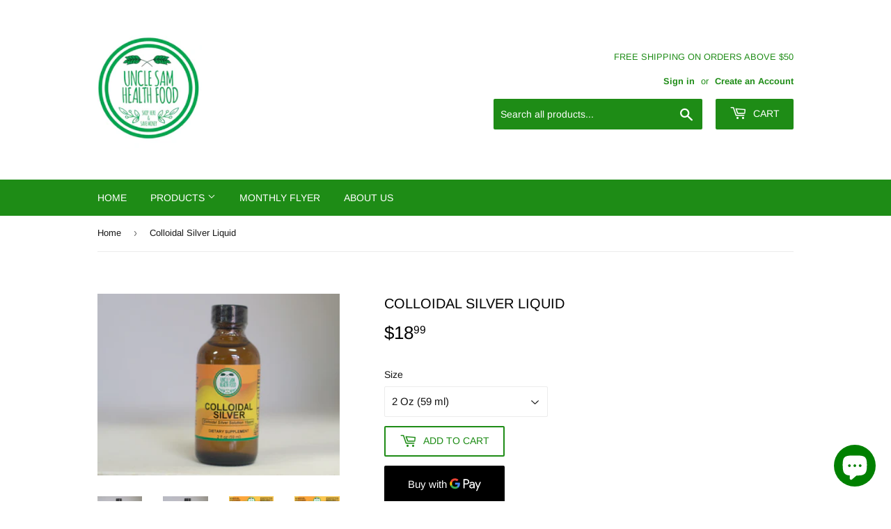

--- FILE ---
content_type: text/html; charset=utf-8
request_url: https://unclesamshealthfood.com/products/colloidal-silver-liquid
body_size: 24009
content:
<!doctype html>
<html class="no-touch no-js">
<head>
  <script>(function(H){H.className=H.className.replace(/\bno-js\b/,'js')})(document.documentElement)</script>
  <!-- Basic page needs ================================================== -->
  <meta charset="utf-8">
  <meta http-equiv="X-UA-Compatible" content="IE=edge,chrome=1">

  
  <link rel="shortcut icon" href="//unclesamshealthfood.com/cdn/shop/files/second_32x32.png?v=1668873159" type="image/png" />
  

  <!-- Title and description ================================================== -->
  <title>
  Colloidal Silver Liquid &ndash; Uncle Sam’s Health Food
  </title>

  
    <meta name="description" content="This product is not intended to cure, diagnose, or treat any disease.">
  

  <!-- Product meta ================================================== -->
  <!-- /snippets/social-meta-tags.liquid -->




<meta property="og:site_name" content="Uncle Sam’s Health Food">
<meta property="og:url" content="https://unclesamshealthfood.com/products/colloidal-silver-liquid">
<meta property="og:title" content="Colloidal Silver Liquid">
<meta property="og:type" content="product">
<meta property="og:description" content="This product is not intended to cure, diagnose, or treat any disease.">

  <meta property="og:price:amount" content="18.99">
  <meta property="og:price:currency" content="USD">

<meta property="og:image" content="http://unclesamshealthfood.com/cdn/shop/files/unclesamsproductphotos_163of355_1200x1200.jpg?v=1693064714"><meta property="og:image" content="http://unclesamshealthfood.com/cdn/shop/files/unclesamsproductphotos_167of355_1200x1200.jpg?v=1693064714"><meta property="og:image" content="http://unclesamshealthfood.com/cdn/shop/products/788332112140_1200x1200.jpg?v=1693064714">
<meta property="og:image:secure_url" content="https://unclesamshealthfood.com/cdn/shop/files/unclesamsproductphotos_163of355_1200x1200.jpg?v=1693064714"><meta property="og:image:secure_url" content="https://unclesamshealthfood.com/cdn/shop/files/unclesamsproductphotos_167of355_1200x1200.jpg?v=1693064714"><meta property="og:image:secure_url" content="https://unclesamshealthfood.com/cdn/shop/products/788332112140_1200x1200.jpg?v=1693064714">


<meta name="twitter:card" content="summary_large_image">
<meta name="twitter:title" content="Colloidal Silver Liquid">
<meta name="twitter:description" content="This product is not intended to cure, diagnose, or treat any disease.">


  <!-- Helpers ================================================== -->
  <link rel="canonical" href="https://unclesamshealthfood.com/products/colloidal-silver-liquid">
  <meta name="viewport" content="width=device-width,initial-scale=1">

  <!-- CSS ================================================== -->
  <link href="//unclesamshealthfood.com/cdn/shop/t/4/assets/theme.scss.css?v=105125081226255377411769109343" rel="stylesheet" type="text/css" media="all" />

  <!-- Header hook for plugins ================================================== -->
  <script>window.performance && window.performance.mark && window.performance.mark('shopify.content_for_header.start');</script><meta name="google-site-verification" content="7CPITCb_wt-0bO5cdN2wSlnurxRIYS3jN6F54KE32tk">
<meta id="shopify-digital-wallet" name="shopify-digital-wallet" content="/344653852/digital_wallets/dialog">
<link rel="alternate" hreflang="x-default" href="https://unclesamshealthfood.com/products/colloidal-silver-liquid">
<link rel="alternate" hreflang="en" href="https://unclesamshealthfood.com/products/colloidal-silver-liquid">
<link rel="alternate" hreflang="en-CA" href="https://unclesamshealthfood.com/en-ca/products/colloidal-silver-liquid">
<link rel="alternate" type="application/json+oembed" href="https://unclesamshealthfood.com/products/colloidal-silver-liquid.oembed">
<script async="async" src="/checkouts/internal/preloads.js?locale=en-US"></script>
<script id="shopify-features" type="application/json">{"accessToken":"f4679855ae3c3aa544079eaed8132593","betas":["rich-media-storefront-analytics"],"domain":"unclesamshealthfood.com","predictiveSearch":true,"shopId":344653852,"locale":"en"}</script>
<script>var Shopify = Shopify || {};
Shopify.shop = "unclesamshealthfood.myshopify.com";
Shopify.locale = "en";
Shopify.currency = {"active":"USD","rate":"1.0"};
Shopify.country = "US";
Shopify.theme = {"name":"Supply","id":75026464845,"schema_name":"Supply","schema_version":"8.2.3","theme_store_id":679,"role":"main"};
Shopify.theme.handle = "null";
Shopify.theme.style = {"id":null,"handle":null};
Shopify.cdnHost = "unclesamshealthfood.com/cdn";
Shopify.routes = Shopify.routes || {};
Shopify.routes.root = "/";</script>
<script type="module">!function(o){(o.Shopify=o.Shopify||{}).modules=!0}(window);</script>
<script>!function(o){function n(){var o=[];function n(){o.push(Array.prototype.slice.apply(arguments))}return n.q=o,n}var t=o.Shopify=o.Shopify||{};t.loadFeatures=n(),t.autoloadFeatures=n()}(window);</script>
<script id="shop-js-analytics" type="application/json">{"pageType":"product"}</script>
<script defer="defer" async type="module" src="//unclesamshealthfood.com/cdn/shopifycloud/shop-js/modules/v2/client.init-shop-cart-sync_BT-GjEfc.en.esm.js"></script>
<script defer="defer" async type="module" src="//unclesamshealthfood.com/cdn/shopifycloud/shop-js/modules/v2/chunk.common_D58fp_Oc.esm.js"></script>
<script defer="defer" async type="module" src="//unclesamshealthfood.com/cdn/shopifycloud/shop-js/modules/v2/chunk.modal_xMitdFEc.esm.js"></script>
<script type="module">
  await import("//unclesamshealthfood.com/cdn/shopifycloud/shop-js/modules/v2/client.init-shop-cart-sync_BT-GjEfc.en.esm.js");
await import("//unclesamshealthfood.com/cdn/shopifycloud/shop-js/modules/v2/chunk.common_D58fp_Oc.esm.js");
await import("//unclesamshealthfood.com/cdn/shopifycloud/shop-js/modules/v2/chunk.modal_xMitdFEc.esm.js");

  window.Shopify.SignInWithShop?.initShopCartSync?.({"fedCMEnabled":true,"windoidEnabled":true});

</script>
<script>(function() {
  var isLoaded = false;
  function asyncLoad() {
    if (isLoaded) return;
    isLoaded = true;
    var urls = ["https:\/\/chimpstatic.com\/mcjs-connected\/js\/users\/d8b571f017ab09a4b08d3d916\/1d827bb957294d613cb13bebb.js?shop=unclesamshealthfood.myshopify.com","https:\/\/static.klaviyo.com\/onsite\/js\/klaviyo.js?company_id=UcPmN4\u0026shop=unclesamshealthfood.myshopify.com","https:\/\/evmupsell.expertvillagemedia.com\/assets\/js\/evm-popup.js?shop=unclesamshealthfood.myshopify.com","https:\/\/static.klaviyo.com\/onsite\/js\/klaviyo.js?company_id=UcPmN4\u0026shop=unclesamshealthfood.myshopify.com"];
    for (var i = 0; i < urls.length; i++) {
      var s = document.createElement('script');
      s.type = 'text/javascript';
      s.async = true;
      s.src = urls[i];
      var x = document.getElementsByTagName('script')[0];
      x.parentNode.insertBefore(s, x);
    }
  };
  if(window.attachEvent) {
    window.attachEvent('onload', asyncLoad);
  } else {
    window.addEventListener('load', asyncLoad, false);
  }
})();</script>
<script id="__st">var __st={"a":344653852,"offset":-18000,"reqid":"622e43ff-434d-4904-a279-acfa2db95eda-1769196587","pageurl":"unclesamshealthfood.com\/products\/colloidal-silver-liquid","u":"730693214b84","p":"product","rtyp":"product","rid":6757664325709};</script>
<script>window.ShopifyPaypalV4VisibilityTracking = true;</script>
<script id="captcha-bootstrap">!function(){'use strict';const t='contact',e='account',n='new_comment',o=[[t,t],['blogs',n],['comments',n],[t,'customer']],c=[[e,'customer_login'],[e,'guest_login'],[e,'recover_customer_password'],[e,'create_customer']],r=t=>t.map((([t,e])=>`form[action*='/${t}']:not([data-nocaptcha='true']) input[name='form_type'][value='${e}']`)).join(','),a=t=>()=>t?[...document.querySelectorAll(t)].map((t=>t.form)):[];function s(){const t=[...o],e=r(t);return a(e)}const i='password',u='form_key',d=['recaptcha-v3-token','g-recaptcha-response','h-captcha-response',i],f=()=>{try{return window.sessionStorage}catch{return}},m='__shopify_v',_=t=>t.elements[u];function p(t,e,n=!1){try{const o=window.sessionStorage,c=JSON.parse(o.getItem(e)),{data:r}=function(t){const{data:e,action:n}=t;return t[m]||n?{data:e,action:n}:{data:t,action:n}}(c);for(const[e,n]of Object.entries(r))t.elements[e]&&(t.elements[e].value=n);n&&o.removeItem(e)}catch(o){console.error('form repopulation failed',{error:o})}}const l='form_type',E='cptcha';function T(t){t.dataset[E]=!0}const w=window,h=w.document,L='Shopify',v='ce_forms',y='captcha';let A=!1;((t,e)=>{const n=(g='f06e6c50-85a8-45c8-87d0-21a2b65856fe',I='https://cdn.shopify.com/shopifycloud/storefront-forms-hcaptcha/ce_storefront_forms_captcha_hcaptcha.v1.5.2.iife.js',D={infoText:'Protected by hCaptcha',privacyText:'Privacy',termsText:'Terms'},(t,e,n)=>{const o=w[L][v],c=o.bindForm;if(c)return c(t,g,e,D).then(n);var r;o.q.push([[t,g,e,D],n]),r=I,A||(h.body.append(Object.assign(h.createElement('script'),{id:'captcha-provider',async:!0,src:r})),A=!0)});var g,I,D;w[L]=w[L]||{},w[L][v]=w[L][v]||{},w[L][v].q=[],w[L][y]=w[L][y]||{},w[L][y].protect=function(t,e){n(t,void 0,e),T(t)},Object.freeze(w[L][y]),function(t,e,n,w,h,L){const[v,y,A,g]=function(t,e,n){const i=e?o:[],u=t?c:[],d=[...i,...u],f=r(d),m=r(i),_=r(d.filter((([t,e])=>n.includes(e))));return[a(f),a(m),a(_),s()]}(w,h,L),I=t=>{const e=t.target;return e instanceof HTMLFormElement?e:e&&e.form},D=t=>v().includes(t);t.addEventListener('submit',(t=>{const e=I(t);if(!e)return;const n=D(e)&&!e.dataset.hcaptchaBound&&!e.dataset.recaptchaBound,o=_(e),c=g().includes(e)&&(!o||!o.value);(n||c)&&t.preventDefault(),c&&!n&&(function(t){try{if(!f())return;!function(t){const e=f();if(!e)return;const n=_(t);if(!n)return;const o=n.value;o&&e.removeItem(o)}(t);const e=Array.from(Array(32),(()=>Math.random().toString(36)[2])).join('');!function(t,e){_(t)||t.append(Object.assign(document.createElement('input'),{type:'hidden',name:u})),t.elements[u].value=e}(t,e),function(t,e){const n=f();if(!n)return;const o=[...t.querySelectorAll(`input[type='${i}']`)].map((({name:t})=>t)),c=[...d,...o],r={};for(const[a,s]of new FormData(t).entries())c.includes(a)||(r[a]=s);n.setItem(e,JSON.stringify({[m]:1,action:t.action,data:r}))}(t,e)}catch(e){console.error('failed to persist form',e)}}(e),e.submit())}));const S=(t,e)=>{t&&!t.dataset[E]&&(n(t,e.some((e=>e===t))),T(t))};for(const o of['focusin','change'])t.addEventListener(o,(t=>{const e=I(t);D(e)&&S(e,y())}));const B=e.get('form_key'),M=e.get(l),P=B&&M;t.addEventListener('DOMContentLoaded',(()=>{const t=y();if(P)for(const e of t)e.elements[l].value===M&&p(e,B);[...new Set([...A(),...v().filter((t=>'true'===t.dataset.shopifyCaptcha))])].forEach((e=>S(e,t)))}))}(h,new URLSearchParams(w.location.search),n,t,e,['guest_login'])})(!0,!0)}();</script>
<script integrity="sha256-4kQ18oKyAcykRKYeNunJcIwy7WH5gtpwJnB7kiuLZ1E=" data-source-attribution="shopify.loadfeatures" defer="defer" src="//unclesamshealthfood.com/cdn/shopifycloud/storefront/assets/storefront/load_feature-a0a9edcb.js" crossorigin="anonymous"></script>
<script data-source-attribution="shopify.dynamic_checkout.dynamic.init">var Shopify=Shopify||{};Shopify.PaymentButton=Shopify.PaymentButton||{isStorefrontPortableWallets:!0,init:function(){window.Shopify.PaymentButton.init=function(){};var t=document.createElement("script");t.src="https://unclesamshealthfood.com/cdn/shopifycloud/portable-wallets/latest/portable-wallets.en.js",t.type="module",document.head.appendChild(t)}};
</script>
<script data-source-attribution="shopify.dynamic_checkout.buyer_consent">
  function portableWalletsHideBuyerConsent(e){var t=document.getElementById("shopify-buyer-consent"),n=document.getElementById("shopify-subscription-policy-button");t&&n&&(t.classList.add("hidden"),t.setAttribute("aria-hidden","true"),n.removeEventListener("click",e))}function portableWalletsShowBuyerConsent(e){var t=document.getElementById("shopify-buyer-consent"),n=document.getElementById("shopify-subscription-policy-button");t&&n&&(t.classList.remove("hidden"),t.removeAttribute("aria-hidden"),n.addEventListener("click",e))}window.Shopify?.PaymentButton&&(window.Shopify.PaymentButton.hideBuyerConsent=portableWalletsHideBuyerConsent,window.Shopify.PaymentButton.showBuyerConsent=portableWalletsShowBuyerConsent);
</script>
<script>
  function portableWalletsCleanup(e){e&&e.src&&console.error("Failed to load portable wallets script "+e.src);var t=document.querySelectorAll("shopify-accelerated-checkout .shopify-payment-button__skeleton, shopify-accelerated-checkout-cart .wallet-cart-button__skeleton"),e=document.getElementById("shopify-buyer-consent");for(let e=0;e<t.length;e++)t[e].remove();e&&e.remove()}function portableWalletsNotLoadedAsModule(e){e instanceof ErrorEvent&&"string"==typeof e.message&&e.message.includes("import.meta")&&"string"==typeof e.filename&&e.filename.includes("portable-wallets")&&(window.removeEventListener("error",portableWalletsNotLoadedAsModule),window.Shopify.PaymentButton.failedToLoad=e,"loading"===document.readyState?document.addEventListener("DOMContentLoaded",window.Shopify.PaymentButton.init):window.Shopify.PaymentButton.init())}window.addEventListener("error",portableWalletsNotLoadedAsModule);
</script>

<script type="module" src="https://unclesamshealthfood.com/cdn/shopifycloud/portable-wallets/latest/portable-wallets.en.js" onError="portableWalletsCleanup(this)" crossorigin="anonymous"></script>
<script nomodule>
  document.addEventListener("DOMContentLoaded", portableWalletsCleanup);
</script>

<link id="shopify-accelerated-checkout-styles" rel="stylesheet" media="screen" href="https://unclesamshealthfood.com/cdn/shopifycloud/portable-wallets/latest/accelerated-checkout-backwards-compat.css" crossorigin="anonymous">
<style id="shopify-accelerated-checkout-cart">
        #shopify-buyer-consent {
  margin-top: 1em;
  display: inline-block;
  width: 100%;
}

#shopify-buyer-consent.hidden {
  display: none;
}

#shopify-subscription-policy-button {
  background: none;
  border: none;
  padding: 0;
  text-decoration: underline;
  font-size: inherit;
  cursor: pointer;
}

#shopify-subscription-policy-button::before {
  box-shadow: none;
}

      </style>

<script>window.performance && window.performance.mark && window.performance.mark('shopify.content_for_header.end');</script>

  
  

  <script src="//unclesamshealthfood.com/cdn/shop/t/4/assets/jquery-2.2.3.min.js?v=58211863146907186831563286476" type="text/javascript"></script>

  <script src="//unclesamshealthfood.com/cdn/shop/t/4/assets/lazysizes.min.js?v=8147953233334221341563286476" async="async"></script>
  <script src="//unclesamshealthfood.com/cdn/shop/t/4/assets/vendor.js?v=106177282645720727331563286476" defer="defer"></script>
  <script src="//unclesamshealthfood.com/cdn/shop/t/4/assets/theme.js?v=178410223856788388901564581014" defer="defer"></script>

<meta name="google-site-verification" content="RzCusjornqWxO9vE4sUKVbXUlzrB5PqyBupILG4cN2c" />


<script src="https://cdn.shopify.com/extensions/e8878072-2f6b-4e89-8082-94b04320908d/inbox-1254/assets/inbox-chat-loader.js" type="text/javascript" defer="defer"></script>
<link href="https://monorail-edge.shopifysvc.com" rel="dns-prefetch">
<script>(function(){if ("sendBeacon" in navigator && "performance" in window) {try {var session_token_from_headers = performance.getEntriesByType('navigation')[0].serverTiming.find(x => x.name == '_s').description;} catch {var session_token_from_headers = undefined;}var session_cookie_matches = document.cookie.match(/_shopify_s=([^;]*)/);var session_token_from_cookie = session_cookie_matches && session_cookie_matches.length === 2 ? session_cookie_matches[1] : "";var session_token = session_token_from_headers || session_token_from_cookie || "";function handle_abandonment_event(e) {var entries = performance.getEntries().filter(function(entry) {return /monorail-edge.shopifysvc.com/.test(entry.name);});if (!window.abandonment_tracked && entries.length === 0) {window.abandonment_tracked = true;var currentMs = Date.now();var navigation_start = performance.timing.navigationStart;var payload = {shop_id: 344653852,url: window.location.href,navigation_start,duration: currentMs - navigation_start,session_token,page_type: "product"};window.navigator.sendBeacon("https://monorail-edge.shopifysvc.com/v1/produce", JSON.stringify({schema_id: "online_store_buyer_site_abandonment/1.1",payload: payload,metadata: {event_created_at_ms: currentMs,event_sent_at_ms: currentMs}}));}}window.addEventListener('pagehide', handle_abandonment_event);}}());</script>
<script id="web-pixels-manager-setup">(function e(e,d,r,n,o){if(void 0===o&&(o={}),!Boolean(null===(a=null===(i=window.Shopify)||void 0===i?void 0:i.analytics)||void 0===a?void 0:a.replayQueue)){var i,a;window.Shopify=window.Shopify||{};var t=window.Shopify;t.analytics=t.analytics||{};var s=t.analytics;s.replayQueue=[],s.publish=function(e,d,r){return s.replayQueue.push([e,d,r]),!0};try{self.performance.mark("wpm:start")}catch(e){}var l=function(){var e={modern:/Edge?\/(1{2}[4-9]|1[2-9]\d|[2-9]\d{2}|\d{4,})\.\d+(\.\d+|)|Firefox\/(1{2}[4-9]|1[2-9]\d|[2-9]\d{2}|\d{4,})\.\d+(\.\d+|)|Chrom(ium|e)\/(9{2}|\d{3,})\.\d+(\.\d+|)|(Maci|X1{2}).+ Version\/(15\.\d+|(1[6-9]|[2-9]\d|\d{3,})\.\d+)([,.]\d+|)( \(\w+\)|)( Mobile\/\w+|) Safari\/|Chrome.+OPR\/(9{2}|\d{3,})\.\d+\.\d+|(CPU[ +]OS|iPhone[ +]OS|CPU[ +]iPhone|CPU IPhone OS|CPU iPad OS)[ +]+(15[._]\d+|(1[6-9]|[2-9]\d|\d{3,})[._]\d+)([._]\d+|)|Android:?[ /-](13[3-9]|1[4-9]\d|[2-9]\d{2}|\d{4,})(\.\d+|)(\.\d+|)|Android.+Firefox\/(13[5-9]|1[4-9]\d|[2-9]\d{2}|\d{4,})\.\d+(\.\d+|)|Android.+Chrom(ium|e)\/(13[3-9]|1[4-9]\d|[2-9]\d{2}|\d{4,})\.\d+(\.\d+|)|SamsungBrowser\/([2-9]\d|\d{3,})\.\d+/,legacy:/Edge?\/(1[6-9]|[2-9]\d|\d{3,})\.\d+(\.\d+|)|Firefox\/(5[4-9]|[6-9]\d|\d{3,})\.\d+(\.\d+|)|Chrom(ium|e)\/(5[1-9]|[6-9]\d|\d{3,})\.\d+(\.\d+|)([\d.]+$|.*Safari\/(?![\d.]+ Edge\/[\d.]+$))|(Maci|X1{2}).+ Version\/(10\.\d+|(1[1-9]|[2-9]\d|\d{3,})\.\d+)([,.]\d+|)( \(\w+\)|)( Mobile\/\w+|) Safari\/|Chrome.+OPR\/(3[89]|[4-9]\d|\d{3,})\.\d+\.\d+|(CPU[ +]OS|iPhone[ +]OS|CPU[ +]iPhone|CPU IPhone OS|CPU iPad OS)[ +]+(10[._]\d+|(1[1-9]|[2-9]\d|\d{3,})[._]\d+)([._]\d+|)|Android:?[ /-](13[3-9]|1[4-9]\d|[2-9]\d{2}|\d{4,})(\.\d+|)(\.\d+|)|Mobile Safari.+OPR\/([89]\d|\d{3,})\.\d+\.\d+|Android.+Firefox\/(13[5-9]|1[4-9]\d|[2-9]\d{2}|\d{4,})\.\d+(\.\d+|)|Android.+Chrom(ium|e)\/(13[3-9]|1[4-9]\d|[2-9]\d{2}|\d{4,})\.\d+(\.\d+|)|Android.+(UC? ?Browser|UCWEB|U3)[ /]?(15\.([5-9]|\d{2,})|(1[6-9]|[2-9]\d|\d{3,})\.\d+)\.\d+|SamsungBrowser\/(5\.\d+|([6-9]|\d{2,})\.\d+)|Android.+MQ{2}Browser\/(14(\.(9|\d{2,})|)|(1[5-9]|[2-9]\d|\d{3,})(\.\d+|))(\.\d+|)|K[Aa][Ii]OS\/(3\.\d+|([4-9]|\d{2,})\.\d+)(\.\d+|)/},d=e.modern,r=e.legacy,n=navigator.userAgent;return n.match(d)?"modern":n.match(r)?"legacy":"unknown"}(),u="modern"===l?"modern":"legacy",c=(null!=n?n:{modern:"",legacy:""})[u],f=function(e){return[e.baseUrl,"/wpm","/b",e.hashVersion,"modern"===e.buildTarget?"m":"l",".js"].join("")}({baseUrl:d,hashVersion:r,buildTarget:u}),m=function(e){var d=e.version,r=e.bundleTarget,n=e.surface,o=e.pageUrl,i=e.monorailEndpoint;return{emit:function(e){var a=e.status,t=e.errorMsg,s=(new Date).getTime(),l=JSON.stringify({metadata:{event_sent_at_ms:s},events:[{schema_id:"web_pixels_manager_load/3.1",payload:{version:d,bundle_target:r,page_url:o,status:a,surface:n,error_msg:t},metadata:{event_created_at_ms:s}}]});if(!i)return console&&console.warn&&console.warn("[Web Pixels Manager] No Monorail endpoint provided, skipping logging."),!1;try{return self.navigator.sendBeacon.bind(self.navigator)(i,l)}catch(e){}var u=new XMLHttpRequest;try{return u.open("POST",i,!0),u.setRequestHeader("Content-Type","text/plain"),u.send(l),!0}catch(e){return console&&console.warn&&console.warn("[Web Pixels Manager] Got an unhandled error while logging to Monorail."),!1}}}}({version:r,bundleTarget:l,surface:e.surface,pageUrl:self.location.href,monorailEndpoint:e.monorailEndpoint});try{o.browserTarget=l,function(e){var d=e.src,r=e.async,n=void 0===r||r,o=e.onload,i=e.onerror,a=e.sri,t=e.scriptDataAttributes,s=void 0===t?{}:t,l=document.createElement("script"),u=document.querySelector("head"),c=document.querySelector("body");if(l.async=n,l.src=d,a&&(l.integrity=a,l.crossOrigin="anonymous"),s)for(var f in s)if(Object.prototype.hasOwnProperty.call(s,f))try{l.dataset[f]=s[f]}catch(e){}if(o&&l.addEventListener("load",o),i&&l.addEventListener("error",i),u)u.appendChild(l);else{if(!c)throw new Error("Did not find a head or body element to append the script");c.appendChild(l)}}({src:f,async:!0,onload:function(){if(!function(){var e,d;return Boolean(null===(d=null===(e=window.Shopify)||void 0===e?void 0:e.analytics)||void 0===d?void 0:d.initialized)}()){var d=window.webPixelsManager.init(e)||void 0;if(d){var r=window.Shopify.analytics;r.replayQueue.forEach((function(e){var r=e[0],n=e[1],o=e[2];d.publishCustomEvent(r,n,o)})),r.replayQueue=[],r.publish=d.publishCustomEvent,r.visitor=d.visitor,r.initialized=!0}}},onerror:function(){return m.emit({status:"failed",errorMsg:"".concat(f," has failed to load")})},sri:function(e){var d=/^sha384-[A-Za-z0-9+/=]+$/;return"string"==typeof e&&d.test(e)}(c)?c:"",scriptDataAttributes:o}),m.emit({status:"loading"})}catch(e){m.emit({status:"failed",errorMsg:(null==e?void 0:e.message)||"Unknown error"})}}})({shopId: 344653852,storefrontBaseUrl: "https://unclesamshealthfood.com",extensionsBaseUrl: "https://extensions.shopifycdn.com/cdn/shopifycloud/web-pixels-manager",monorailEndpoint: "https://monorail-edge.shopifysvc.com/unstable/produce_batch",surface: "storefront-renderer",enabledBetaFlags: ["2dca8a86"],webPixelsConfigList: [{"id":"507838541","configuration":"{\"config\":\"{\\\"google_tag_ids\\\":[\\\"GT-T5392WH\\\"],\\\"target_country\\\":\\\"US\\\",\\\"gtag_events\\\":[{\\\"type\\\":\\\"view_item\\\",\\\"action_label\\\":\\\"MC-PV6FRQKF8F\\\"},{\\\"type\\\":\\\"purchase\\\",\\\"action_label\\\":\\\"MC-PV6FRQKF8F\\\"},{\\\"type\\\":\\\"page_view\\\",\\\"action_label\\\":\\\"MC-PV6FRQKF8F\\\"}],\\\"enable_monitoring_mode\\\":false}\"}","eventPayloadVersion":"v1","runtimeContext":"OPEN","scriptVersion":"b2a88bafab3e21179ed38636efcd8a93","type":"APP","apiClientId":1780363,"privacyPurposes":[],"dataSharingAdjustments":{"protectedCustomerApprovalScopes":["read_customer_address","read_customer_email","read_customer_name","read_customer_personal_data","read_customer_phone"]}},{"id":"126779469","configuration":"{\"pixel_id\":\"1723564667918954\",\"pixel_type\":\"facebook_pixel\",\"metaapp_system_user_token\":\"-\"}","eventPayloadVersion":"v1","runtimeContext":"OPEN","scriptVersion":"ca16bc87fe92b6042fbaa3acc2fbdaa6","type":"APP","apiClientId":2329312,"privacyPurposes":["ANALYTICS","MARKETING","SALE_OF_DATA"],"dataSharingAdjustments":{"protectedCustomerApprovalScopes":["read_customer_address","read_customer_email","read_customer_name","read_customer_personal_data","read_customer_phone"]}},{"id":"69697613","eventPayloadVersion":"v1","runtimeContext":"LAX","scriptVersion":"1","type":"CUSTOM","privacyPurposes":["ANALYTICS"],"name":"Google Analytics tag (migrated)"},{"id":"shopify-app-pixel","configuration":"{}","eventPayloadVersion":"v1","runtimeContext":"STRICT","scriptVersion":"0450","apiClientId":"shopify-pixel","type":"APP","privacyPurposes":["ANALYTICS","MARKETING"]},{"id":"shopify-custom-pixel","eventPayloadVersion":"v1","runtimeContext":"LAX","scriptVersion":"0450","apiClientId":"shopify-pixel","type":"CUSTOM","privacyPurposes":["ANALYTICS","MARKETING"]}],isMerchantRequest: false,initData: {"shop":{"name":"Uncle Sam’s Health Food","paymentSettings":{"currencyCode":"USD"},"myshopifyDomain":"unclesamshealthfood.myshopify.com","countryCode":"US","storefrontUrl":"https:\/\/unclesamshealthfood.com"},"customer":null,"cart":null,"checkout":null,"productVariants":[{"price":{"amount":18.99,"currencyCode":"USD"},"product":{"title":"Colloidal Silver Liquid","vendor":"Uncle Sam's Health Food","id":"6757664325709","untranslatedTitle":"Colloidal Silver Liquid","url":"\/products\/colloidal-silver-liquid","type":""},"id":"39714646687821","image":{"src":"\/\/unclesamshealthfood.com\/cdn\/shop\/files\/unclesamsproductphotos_167of355.jpg?v=1693064714"},"sku":"USHF0167","title":"2 Oz (59 ml)","untranslatedTitle":"2 Oz (59 ml)"},{"price":{"amount":33.49,"currencyCode":"USD"},"product":{"title":"Colloidal Silver Liquid","vendor":"Uncle Sam's Health Food","id":"6757664325709","untranslatedTitle":"Colloidal Silver Liquid","url":"\/products\/colloidal-silver-liquid","type":""},"id":"39714645737549","image":{"src":"\/\/unclesamshealthfood.com\/cdn\/shop\/files\/unclesamsproductphotos_163of355.jpg?v=1693064714"},"sku":"USHF0168","title":"4 Oz (118 ml)","untranslatedTitle":"4 Oz (118 ml)"}],"purchasingCompany":null},},"https://unclesamshealthfood.com/cdn","fcfee988w5aeb613cpc8e4bc33m6693e112",{"modern":"","legacy":""},{"shopId":"344653852","storefrontBaseUrl":"https:\/\/unclesamshealthfood.com","extensionBaseUrl":"https:\/\/extensions.shopifycdn.com\/cdn\/shopifycloud\/web-pixels-manager","surface":"storefront-renderer","enabledBetaFlags":"[\"2dca8a86\"]","isMerchantRequest":"false","hashVersion":"fcfee988w5aeb613cpc8e4bc33m6693e112","publish":"custom","events":"[[\"page_viewed\",{}],[\"product_viewed\",{\"productVariant\":{\"price\":{\"amount\":18.99,\"currencyCode\":\"USD\"},\"product\":{\"title\":\"Colloidal Silver Liquid\",\"vendor\":\"Uncle Sam's Health Food\",\"id\":\"6757664325709\",\"untranslatedTitle\":\"Colloidal Silver Liquid\",\"url\":\"\/products\/colloidal-silver-liquid\",\"type\":\"\"},\"id\":\"39714646687821\",\"image\":{\"src\":\"\/\/unclesamshealthfood.com\/cdn\/shop\/files\/unclesamsproductphotos_167of355.jpg?v=1693064714\"},\"sku\":\"USHF0167\",\"title\":\"2 Oz (59 ml)\",\"untranslatedTitle\":\"2 Oz (59 ml)\"}}]]"});</script><script>
  window.ShopifyAnalytics = window.ShopifyAnalytics || {};
  window.ShopifyAnalytics.meta = window.ShopifyAnalytics.meta || {};
  window.ShopifyAnalytics.meta.currency = 'USD';
  var meta = {"product":{"id":6757664325709,"gid":"gid:\/\/shopify\/Product\/6757664325709","vendor":"Uncle Sam's Health Food","type":"","handle":"colloidal-silver-liquid","variants":[{"id":39714646687821,"price":1899,"name":"Colloidal Silver Liquid - 2 Oz (59 ml)","public_title":"2 Oz (59 ml)","sku":"USHF0167"},{"id":39714645737549,"price":3349,"name":"Colloidal Silver Liquid - 4 Oz (118 ml)","public_title":"4 Oz (118 ml)","sku":"USHF0168"}],"remote":false},"page":{"pageType":"product","resourceType":"product","resourceId":6757664325709,"requestId":"622e43ff-434d-4904-a279-acfa2db95eda-1769196587"}};
  for (var attr in meta) {
    window.ShopifyAnalytics.meta[attr] = meta[attr];
  }
</script>
<script class="analytics">
  (function () {
    var customDocumentWrite = function(content) {
      var jquery = null;

      if (window.jQuery) {
        jquery = window.jQuery;
      } else if (window.Checkout && window.Checkout.$) {
        jquery = window.Checkout.$;
      }

      if (jquery) {
        jquery('body').append(content);
      }
    };

    var hasLoggedConversion = function(token) {
      if (token) {
        return document.cookie.indexOf('loggedConversion=' + token) !== -1;
      }
      return false;
    }

    var setCookieIfConversion = function(token) {
      if (token) {
        var twoMonthsFromNow = new Date(Date.now());
        twoMonthsFromNow.setMonth(twoMonthsFromNow.getMonth() + 2);

        document.cookie = 'loggedConversion=' + token + '; expires=' + twoMonthsFromNow;
      }
    }

    var trekkie = window.ShopifyAnalytics.lib = window.trekkie = window.trekkie || [];
    if (trekkie.integrations) {
      return;
    }
    trekkie.methods = [
      'identify',
      'page',
      'ready',
      'track',
      'trackForm',
      'trackLink'
    ];
    trekkie.factory = function(method) {
      return function() {
        var args = Array.prototype.slice.call(arguments);
        args.unshift(method);
        trekkie.push(args);
        return trekkie;
      };
    };
    for (var i = 0; i < trekkie.methods.length; i++) {
      var key = trekkie.methods[i];
      trekkie[key] = trekkie.factory(key);
    }
    trekkie.load = function(config) {
      trekkie.config = config || {};
      trekkie.config.initialDocumentCookie = document.cookie;
      var first = document.getElementsByTagName('script')[0];
      var script = document.createElement('script');
      script.type = 'text/javascript';
      script.onerror = function(e) {
        var scriptFallback = document.createElement('script');
        scriptFallback.type = 'text/javascript';
        scriptFallback.onerror = function(error) {
                var Monorail = {
      produce: function produce(monorailDomain, schemaId, payload) {
        var currentMs = new Date().getTime();
        var event = {
          schema_id: schemaId,
          payload: payload,
          metadata: {
            event_created_at_ms: currentMs,
            event_sent_at_ms: currentMs
          }
        };
        return Monorail.sendRequest("https://" + monorailDomain + "/v1/produce", JSON.stringify(event));
      },
      sendRequest: function sendRequest(endpointUrl, payload) {
        // Try the sendBeacon API
        if (window && window.navigator && typeof window.navigator.sendBeacon === 'function' && typeof window.Blob === 'function' && !Monorail.isIos12()) {
          var blobData = new window.Blob([payload], {
            type: 'text/plain'
          });

          if (window.navigator.sendBeacon(endpointUrl, blobData)) {
            return true;
          } // sendBeacon was not successful

        } // XHR beacon

        var xhr = new XMLHttpRequest();

        try {
          xhr.open('POST', endpointUrl);
          xhr.setRequestHeader('Content-Type', 'text/plain');
          xhr.send(payload);
        } catch (e) {
          console.log(e);
        }

        return false;
      },
      isIos12: function isIos12() {
        return window.navigator.userAgent.lastIndexOf('iPhone; CPU iPhone OS 12_') !== -1 || window.navigator.userAgent.lastIndexOf('iPad; CPU OS 12_') !== -1;
      }
    };
    Monorail.produce('monorail-edge.shopifysvc.com',
      'trekkie_storefront_load_errors/1.1',
      {shop_id: 344653852,
      theme_id: 75026464845,
      app_name: "storefront",
      context_url: window.location.href,
      source_url: "//unclesamshealthfood.com/cdn/s/trekkie.storefront.8d95595f799fbf7e1d32231b9a28fd43b70c67d3.min.js"});

        };
        scriptFallback.async = true;
        scriptFallback.src = '//unclesamshealthfood.com/cdn/s/trekkie.storefront.8d95595f799fbf7e1d32231b9a28fd43b70c67d3.min.js';
        first.parentNode.insertBefore(scriptFallback, first);
      };
      script.async = true;
      script.src = '//unclesamshealthfood.com/cdn/s/trekkie.storefront.8d95595f799fbf7e1d32231b9a28fd43b70c67d3.min.js';
      first.parentNode.insertBefore(script, first);
    };
    trekkie.load(
      {"Trekkie":{"appName":"storefront","development":false,"defaultAttributes":{"shopId":344653852,"isMerchantRequest":null,"themeId":75026464845,"themeCityHash":"11185367566200356667","contentLanguage":"en","currency":"USD","eventMetadataId":"7aa3bed7-9563-4950-b469-380a2a49fe6a"},"isServerSideCookieWritingEnabled":true,"monorailRegion":"shop_domain","enabledBetaFlags":["65f19447"]},"Session Attribution":{},"S2S":{"facebookCapiEnabled":true,"source":"trekkie-storefront-renderer","apiClientId":580111}}
    );

    var loaded = false;
    trekkie.ready(function() {
      if (loaded) return;
      loaded = true;

      window.ShopifyAnalytics.lib = window.trekkie;

      var originalDocumentWrite = document.write;
      document.write = customDocumentWrite;
      try { window.ShopifyAnalytics.merchantGoogleAnalytics.call(this); } catch(error) {};
      document.write = originalDocumentWrite;

      window.ShopifyAnalytics.lib.page(null,{"pageType":"product","resourceType":"product","resourceId":6757664325709,"requestId":"622e43ff-434d-4904-a279-acfa2db95eda-1769196587","shopifyEmitted":true});

      var match = window.location.pathname.match(/checkouts\/(.+)\/(thank_you|post_purchase)/)
      var token = match? match[1]: undefined;
      if (!hasLoggedConversion(token)) {
        setCookieIfConversion(token);
        window.ShopifyAnalytics.lib.track("Viewed Product",{"currency":"USD","variantId":39714646687821,"productId":6757664325709,"productGid":"gid:\/\/shopify\/Product\/6757664325709","name":"Colloidal Silver Liquid - 2 Oz (59 ml)","price":"18.99","sku":"USHF0167","brand":"Uncle Sam's Health Food","variant":"2 Oz (59 ml)","category":"","nonInteraction":true,"remote":false},undefined,undefined,{"shopifyEmitted":true});
      window.ShopifyAnalytics.lib.track("monorail:\/\/trekkie_storefront_viewed_product\/1.1",{"currency":"USD","variantId":39714646687821,"productId":6757664325709,"productGid":"gid:\/\/shopify\/Product\/6757664325709","name":"Colloidal Silver Liquid - 2 Oz (59 ml)","price":"18.99","sku":"USHF0167","brand":"Uncle Sam's Health Food","variant":"2 Oz (59 ml)","category":"","nonInteraction":true,"remote":false,"referer":"https:\/\/unclesamshealthfood.com\/products\/colloidal-silver-liquid"});
      }
    });


        var eventsListenerScript = document.createElement('script');
        eventsListenerScript.async = true;
        eventsListenerScript.src = "//unclesamshealthfood.com/cdn/shopifycloud/storefront/assets/shop_events_listener-3da45d37.js";
        document.getElementsByTagName('head')[0].appendChild(eventsListenerScript);

})();</script>
  <script>
  if (!window.ga || (window.ga && typeof window.ga !== 'function')) {
    window.ga = function ga() {
      (window.ga.q = window.ga.q || []).push(arguments);
      if (window.Shopify && window.Shopify.analytics && typeof window.Shopify.analytics.publish === 'function') {
        window.Shopify.analytics.publish("ga_stub_called", {}, {sendTo: "google_osp_migration"});
      }
      console.error("Shopify's Google Analytics stub called with:", Array.from(arguments), "\nSee https://help.shopify.com/manual/promoting-marketing/pixels/pixel-migration#google for more information.");
    };
    if (window.Shopify && window.Shopify.analytics && typeof window.Shopify.analytics.publish === 'function') {
      window.Shopify.analytics.publish("ga_stub_initialized", {}, {sendTo: "google_osp_migration"});
    }
  }
</script>
<script
  defer
  src="https://unclesamshealthfood.com/cdn/shopifycloud/perf-kit/shopify-perf-kit-3.0.4.min.js"
  data-application="storefront-renderer"
  data-shop-id="344653852"
  data-render-region="gcp-us-central1"
  data-page-type="product"
  data-theme-instance-id="75026464845"
  data-theme-name="Supply"
  data-theme-version="8.2.3"
  data-monorail-region="shop_domain"
  data-resource-timing-sampling-rate="10"
  data-shs="true"
  data-shs-beacon="true"
  data-shs-export-with-fetch="true"
  data-shs-logs-sample-rate="1"
  data-shs-beacon-endpoint="https://unclesamshealthfood.com/api/collect"
></script>
</head><div class='evm-multiple evm-us-main-div' data-page='product'></div>

<body id="colloidal-silver-liquid" class="template-product" >

  <div id="shopify-section-header" class="shopify-section header-section"><header class="site-header" role="banner" data-section-id="header" data-section-type="header-section">
  <div class="wrapper">

    <div class="grid--full">
      <div class="grid-item large--one-half">
        
          <div class="h1 header-logo" itemscope itemtype="http://schema.org/Organization">
        
          
          

          <a href="/" itemprop="url">
            <div class="lazyload__image-wrapper no-js header-logo__image" style="max-width:150px;">
              <div style="padding-top:111.72839506172838%;">
                <img class="lazyload js"
                  data-src="//unclesamshealthfood.com/cdn/shop/files/unclesamlogo_{width}x.jpg?v=1614361449"
                  data-widths="[180, 360, 540, 720, 900, 1080, 1296, 1512, 1728, 2048]"
                  data-aspectratio="0.8950276243093923"
                  data-sizes="auto"
                  alt="Uncle Sam’s Health Food"
                  style="width:150px;">
              </div>
            </div>
            <noscript>
              
              <img src="//unclesamshealthfood.com/cdn/shop/files/unclesamlogo_150x.jpg?v=1614361449"
                srcset="//unclesamshealthfood.com/cdn/shop/files/unclesamlogo_150x.jpg?v=1614361449 1x, //unclesamshealthfood.com/cdn/shop/files/unclesamlogo_150x@2x.jpg?v=1614361449 2x"
                alt="Uncle Sam’s Health Food"
                itemprop="logo"
                style="max-width:150px;">
            </noscript>
          </a>
          
        
          </div>
        
      </div>

      <div class="grid-item large--one-half text-center large--text-right">
        
          <div class="site-header--text-links">
            
              

                <p>FREE SHIPPING ON ORDERS ABOVE $50</p>

              
            

            
              <span class="site-header--meta-links medium-down--hide">
                
                  <a href="/account/login" id="customer_login_link">Sign in</a>
                  <span class="site-header--spacer">or</span>
                  <a href="/account/register" id="customer_register_link">Create an Account</a>
                
              </span>
            
          </div>

          <br class="medium-down--hide">
        

        <form action="/search" method="get" class="search-bar" role="search">
  <input type="hidden" name="type" value="product">

  <input type="search" name="q" value="" placeholder="Search all products..." aria-label="Search all products...">
  <button type="submit" class="search-bar--submit icon-fallback-text">
    <span class="icon icon-search" aria-hidden="true"></span>
    <span class="fallback-text">Search</span>
  </button>
</form>


        <a href="/cart" class="header-cart-btn cart-toggle">
          <span class="icon icon-cart"></span>
          Cart <span class="cart-count cart-badge--desktop hidden-count">0</span>
        </a>
      </div>
    </div>

  </div>
</header>

<div id="mobileNavBar">
  <div class="display-table-cell">
    <button class="menu-toggle mobileNavBar-link" aria-controls="navBar" aria-expanded="false"><span class="icon icon-hamburger" aria-hidden="true"></span>Menu</button>
  </div>
  <div class="display-table-cell">
    <a href="/cart" class="cart-toggle mobileNavBar-link">
      <span class="icon icon-cart"></span>
      Cart <span class="cart-count hidden-count">0</span>
    </a>
  </div>
</div>

<nav class="nav-bar" id="navBar" role="navigation">
  <div class="wrapper">
    <form action="/search" method="get" class="search-bar" role="search">
  <input type="hidden" name="type" value="product">

  <input type="search" name="q" value="" placeholder="Search all products..." aria-label="Search all products...">
  <button type="submit" class="search-bar--submit icon-fallback-text">
    <span class="icon icon-search" aria-hidden="true"></span>
    <span class="fallback-text">Search</span>
  </button>
</form>

    <ul class="mobile-nav" id="MobileNav">
  
  
    
      <li>
        <a
          href="/"
          class="mobile-nav--link"
          data-meganav-type="child"
          >
            Home
        </a>
      </li>
    
  
    
      
      <li
        class="mobile-nav--has-dropdown "
        aria-haspopup="true">
        <a
          href="/collections/all"
          class="mobile-nav--link"
          data-meganav-type="parent"
          >
            Products
        </a>
        <button class="icon icon-arrow-down mobile-nav--button"
          aria-expanded="false"
          aria-label="Products Menu">
        </button>
        <ul
          id="MenuParent-2"
          class="mobile-nav--dropdown mobile-nav--has-grandchildren"
          data-meganav-dropdown>
          
            
            
              <li
                class="mobile-nav--has-dropdown mobile-nav--has-dropdown-grandchild "
                aria-haspopup="true">
                <a
                  href="/pages/shop-by-brand"
                  class="mobile-nav--link"
                  data-meganav-type="parent"
                  >
                    Shop By Brand
                </a>
                <button class="icon icon-arrow-down mobile-nav--button"
                  aria-expanded="false"
                  aria-label="Shop By Brand Menu">
                </button>
                <ul
                  id="MenuChildren-2-1"
                  class="mobile-nav--dropdown-grandchild"
                  data-meganav-dropdown>
                  
                    <li>
                      <a
                        href="/collections/floradix"
                        class="mobile-nav--link"
                        data-meganav-type="child"
                        >
                          Floradix
                        </a>
                    </li>
                  
                    <li>
                      <a
                        href="/collections/health-aid-america"
                        class="mobile-nav--link"
                        data-meganav-type="child"
                        >
                          Health Aid America
                        </a>
                    </li>
                  
                    <li>
                      <a
                        href="/collections/healthy-origins"
                        class="mobile-nav--link"
                        data-meganav-type="child"
                        >
                          Healthy Origins
                        </a>
                    </li>
                  
                    <li>
                      <a
                        href="/collections/life-extension"
                        class="mobile-nav--link"
                        data-meganav-type="child"
                        >
                          Life Extension
                        </a>
                    </li>
                  
                    <li>
                      <a
                        href="/collections/natures-way"
                        class="mobile-nav--link"
                        data-meganav-type="child"
                        >
                          Nature&#39;s Way
                        </a>
                    </li>
                  
                    <li>
                      <a
                        href="/collections/new-chapter"
                        class="mobile-nav--link"
                        data-meganav-type="child"
                        >
                          New Chapter
                        </a>
                    </li>
                  
                    <li>
                      <a
                        href="/collections/nordic-naturals"
                        class="mobile-nav--link"
                        data-meganav-type="child"
                        >
                          Nordic Naturals
                        </a>
                    </li>
                  
                    <li>
                      <a
                        href="/collections/pure-essence"
                        class="mobile-nav--link"
                        data-meganav-type="child"
                        >
                          Pure Essence
                        </a>
                    </li>
                  
                    <li>
                      <a
                        href="/collections/solgar"
                        class="mobile-nav--link"
                        data-meganav-type="child"
                        >
                          Solgar
                        </a>
                    </li>
                  
                    <li>
                      <a
                        href="/collections/source-naturals"
                        class="mobile-nav--link"
                        data-meganav-type="child"
                        >
                          Source Naturals
                        </a>
                    </li>
                  
                    <li>
                      <a
                        href="/collections/uncle-sams-products-2"
                        class="mobile-nav--link"
                        data-meganav-type="child"
                        >
                          Uncle Sam&#39;s Products
                        </a>
                    </li>
                  
                    <li>
                      <a
                        href="/collections/vibrant-health"
                        class="mobile-nav--link"
                        data-meganav-type="child"
                        >
                          Vibrant Health
                        </a>
                    </li>
                  
                </ul>
              </li>
            
          
            
              <li>
                <a
                  href="/collections/amino-acids"
                  class="mobile-nav--link"
                  data-meganav-type="child"
                  >
                    Amino Acids 
                </a>
              </li>
            
          
            
              <li>
                <a
                  href="/collections/carrier-oils"
                  class="mobile-nav--link"
                  data-meganav-type="child"
                  >
                    Carrier Oils
                </a>
              </li>
            
          
            
            
              <li
                class="mobile-nav--has-dropdown mobile-nav--has-dropdown-grandchild "
                aria-haspopup="true">
                <a
                  href="/pages/condition-specific"
                  class="mobile-nav--link"
                  data-meganav-type="parent"
                  >
                    Condition Specific 
                </a>
                <button class="icon icon-arrow-down mobile-nav--button"
                  aria-expanded="false"
                  aria-label="Condition Specific  Menu">
                </button>
                <ul
                  id="MenuChildren-2-4"
                  class="mobile-nav--dropdown-grandchild"
                  data-meganav-dropdown>
                  
                    <li>
                      <a
                        href="/collections/allergy"
                        class="mobile-nav--link"
                        data-meganav-type="child"
                        >
                          Allergy
                        </a>
                    </li>
                  
                    <li>
                      <a
                        href="/collections/anti-inflammatory"
                        class="mobile-nav--link"
                        data-meganav-type="child"
                        >
                          Anti-Inflammatory 
                        </a>
                    </li>
                  
                    <li>
                      <a
                        href="/collections/bone-joint-health"
                        class="mobile-nav--link"
                        data-meganav-type="child"
                        >
                          Bone &amp; Joint Health
                        </a>
                    </li>
                  
                    <li>
                      <a
                        href="/collections/brain-function-memory"
                        class="mobile-nav--link"
                        data-meganav-type="child"
                        >
                          Brain Function &amp; Memory
                        </a>
                    </li>
                  
                    <li>
                      <a
                        href="/collections/energy"
                        class="mobile-nav--link"
                        data-meganav-type="child"
                        >
                          Energy 
                        </a>
                    </li>
                  
                    <li>
                      <a
                        href="/collections/hair-skin-nails"
                        class="mobile-nav--link"
                        data-meganav-type="child"
                        >
                          Hair Skin &amp; Nails 
                        </a>
                    </li>
                  
                    <li>
                      <a
                        href="/collections/healthy-aging"
                        class="mobile-nav--link"
                        data-meganav-type="child"
                        >
                          Healthy Aging 
                        </a>
                    </li>
                  
                    <li>
                      <a
                        href="/collections/heart-health"
                        class="mobile-nav--link"
                        data-meganav-type="child"
                        >
                          Heart Health
                        </a>
                    </li>
                  
                    <li>
                      <a
                        href="/collections/immune-support"
                        class="mobile-nav--link"
                        data-meganav-type="child"
                        >
                          Immune Support
                        </a>
                    </li>
                  
                    <li>
                      <a
                        href="/collections/kidney-ut-support"
                        class="mobile-nav--link"
                        data-meganav-type="child"
                        >
                          Kidney &amp; U.T. Health
                        </a>
                    </li>
                  
                    <li>
                      <a
                        href="/collections/liver-support"
                        class="mobile-nav--link"
                        data-meganav-type="child"
                        >
                          Liver Support 
                        </a>
                    </li>
                  
                    <li>
                      <a
                        href="/collections/mens-health"
                        class="mobile-nav--link"
                        data-meganav-type="child"
                        >
                          Men&#39;s Health
                        </a>
                    </li>
                  
                    <li>
                      <a
                        href="/collections/nervous-system-support"
                        class="mobile-nav--link"
                        data-meganav-type="child"
                        >
                          Nervous System Support 
                        </a>
                    </li>
                  
                    <li>
                      <a
                        href="/collections/lung-health"
                        class="mobile-nav--link"
                        data-meganav-type="child"
                        >
                          Respiratory/Lung Health
                        </a>
                    </li>
                  
                    <li>
                      <a
                        href="/collections/sleep"
                        class="mobile-nav--link"
                        data-meganav-type="child"
                        >
                          Sleep Support
                        </a>
                    </li>
                  
                    <li>
                      <a
                        href="/collections/stress-anxiety"
                        class="mobile-nav--link"
                        data-meganav-type="child"
                        >
                          Stress &amp; Anxiety 
                        </a>
                    </li>
                  
                    <li>
                      <a
                        href="/collections/vision-health"
                        class="mobile-nav--link"
                        data-meganav-type="child"
                        >
                          Vision Health
                        </a>
                    </li>
                  
                    <li>
                      <a
                        href="/collections/womens-health"
                        class="mobile-nav--link"
                        data-meganav-type="child"
                        >
                          Women&#39;s Health
                        </a>
                    </li>
                  
                </ul>
              </li>
            
          
            
            
              <li
                class="mobile-nav--has-dropdown mobile-nav--has-dropdown-grandchild "
                aria-haspopup="true">
                <a
                  href="/collections/digestion"
                  class="mobile-nav--link"
                  data-meganav-type="parent"
                  >
                    Digestion
                </a>
                <button class="icon icon-arrow-down mobile-nav--button"
                  aria-expanded="false"
                  aria-label="Digestion Menu">
                </button>
                <ul
                  id="MenuChildren-2-5"
                  class="mobile-nav--dropdown-grandchild"
                  data-meganav-dropdown>
                  
                    <li>
                      <a
                        href="/collections/acid-reflux"
                        class="mobile-nav--link"
                        data-meganav-type="child"
                        >
                          Acid Reflux Bloating &amp; IBS 
                        </a>
                    </li>
                  
                    <li>
                      <a
                        href="/collections/cleanse-detox"
                        class="mobile-nav--link"
                        data-meganav-type="child"
                        >
                          Cleanse &amp; Detox
                        </a>
                    </li>
                  
                    <li>
                      <a
                        href="/collections/enzymes"
                        class="mobile-nav--link"
                        data-meganav-type="child"
                        >
                          Enzymes 
                        </a>
                    </li>
                  
                    <li>
                      <a
                        href="/collections/probiotics"
                        class="mobile-nav--link"
                        data-meganav-type="child"
                        >
                          Probiotics
                        </a>
                    </li>
                  
                </ul>
              </li>
            
          
            
              <li>
                <a
                  href="/collections/usgnp-essential-oils"
                  class="mobile-nav--link"
                  data-meganav-type="child"
                  >
                    Essential Oils
                </a>
              </li>
            
          
            
            
              <li
                class="mobile-nav--has-dropdown mobile-nav--has-dropdown-grandchild "
                aria-haspopup="true">
                <a
                  href="/collections/health-and-beauty"
                  class="mobile-nav--link"
                  data-meganav-type="parent"
                  >
                    Health &amp; Beauty
                </a>
                <button class="icon icon-arrow-down mobile-nav--button"
                  aria-expanded="false"
                  aria-label="Health &amp; Beauty Menu">
                </button>
                <ul
                  id="MenuChildren-2-7"
                  class="mobile-nav--dropdown-grandchild"
                  data-meganav-dropdown>
                  
                    <li>
                      <a
                        href="/collections/facial-care"
                        class="mobile-nav--link"
                        data-meganav-type="child"
                        >
                          Facial Care
                        </a>
                    </li>
                  
                    <li>
                      <a
                        href="/collections/oral-care"
                        class="mobile-nav--link"
                        data-meganav-type="child"
                        >
                          Oral Care 
                        </a>
                    </li>
                  
                    <li>
                      <a
                        href="/collections/hair"
                        class="mobile-nav--link"
                        data-meganav-type="child"
                        >
                          Hair
                        </a>
                    </li>
                  
                </ul>
              </li>
            
          
            
            
              <li
                class="mobile-nav--has-dropdown mobile-nav--has-dropdown-grandchild "
                aria-haspopup="true">
                <a
                  href="/collections/herbs-and-natural-remedies"
                  class="mobile-nav--link"
                  data-meganav-type="parent"
                  >
                    Herbs and Natural Remedies 
                </a>
                <button class="icon icon-arrow-down mobile-nav--button"
                  aria-expanded="false"
                  aria-label="Herbs and Natural Remedies  Menu">
                </button>
                <ul
                  id="MenuChildren-2-8"
                  class="mobile-nav--dropdown-grandchild"
                  data-meganav-dropdown>
                  
                    <li>
                      <a
                        href="/collections/complexes"
                        class="mobile-nav--link"
                        data-meganav-type="child"
                        >
                          Complexes
                        </a>
                    </li>
                  
                    <li>
                      <a
                        href="/collections/homeopathy"
                        class="mobile-nav--link"
                        data-meganav-type="child"
                        >
                          Homeopathy 
                        </a>
                    </li>
                  
                </ul>
              </li>
            
          
            
            
              <li
                class="mobile-nav--has-dropdown mobile-nav--has-dropdown-grandchild "
                aria-haspopup="true">
                <a
                  href="/pages/letter-vitamins"
                  class="mobile-nav--link"
                  data-meganav-type="parent"
                  >
                    Letter Vitamins
                </a>
                <button class="icon icon-arrow-down mobile-nav--button"
                  aria-expanded="false"
                  aria-label="Letter Vitamins Menu">
                </button>
                <ul
                  id="MenuChildren-2-9"
                  class="mobile-nav--dropdown-grandchild"
                  data-meganav-dropdown>
                  
                    <li>
                      <a
                        href="/collections/vitamin-a"
                        class="mobile-nav--link"
                        data-meganav-type="child"
                        >
                          Vitamin A
                        </a>
                    </li>
                  
                    <li>
                      <a
                        href="/collections/vitamin-b"
                        class="mobile-nav--link"
                        data-meganav-type="child"
                        >
                          Vitamin B
                        </a>
                    </li>
                  
                    <li>
                      <a
                        href="/collections/vitamin-c"
                        class="mobile-nav--link"
                        data-meganav-type="child"
                        >
                          Vitamin C
                        </a>
                    </li>
                  
                    <li>
                      <a
                        href="/collections/vitamin-d"
                        class="mobile-nav--link"
                        data-meganav-type="child"
                        >
                          Vitamin D
                        </a>
                    </li>
                  
                    <li>
                      <a
                        href="/collections/vitamin-e"
                        class="mobile-nav--link"
                        data-meganav-type="child"
                        >
                          Vitamin E
                        </a>
                    </li>
                  
                    <li>
                      <a
                        href="/collections/vitamin-k"
                        class="mobile-nav--link"
                        data-meganav-type="child"
                        >
                          Vitamin K
                        </a>
                    </li>
                  
                </ul>
              </li>
            
          
            
            
              <li
                class="mobile-nav--has-dropdown mobile-nav--has-dropdown-grandchild "
                aria-haspopup="true">
                <a
                  href="/pages/minerals"
                  class="mobile-nav--link"
                  data-meganav-type="parent"
                  >
                    Minerals 
                </a>
                <button class="icon icon-arrow-down mobile-nav--button"
                  aria-expanded="false"
                  aria-label="Minerals  Menu">
                </button>
                <ul
                  id="MenuChildren-2-10"
                  class="mobile-nav--dropdown-grandchild"
                  data-meganav-dropdown>
                  
                    <li>
                      <a
                        href="/collections/calcium"
                        class="mobile-nav--link"
                        data-meganav-type="child"
                        >
                          Calcium 
                        </a>
                    </li>
                  
                    <li>
                      <a
                        href="/collections/iron"
                        class="mobile-nav--link"
                        data-meganav-type="child"
                        >
                          Iron
                        </a>
                    </li>
                  
                    <li>
                      <a
                        href="/collections/magnesium"
                        class="mobile-nav--link"
                        data-meganav-type="child"
                        >
                          Magnesium 
                        </a>
                    </li>
                  
                    <li>
                      <a
                        href="/collections/potassium-1"
                        class="mobile-nav--link"
                        data-meganav-type="child"
                        >
                          Potassium
                        </a>
                    </li>
                  
                    <li>
                      <a
                        href="/collections/zinc"
                        class="mobile-nav--link"
                        data-meganav-type="child"
                        >
                          Zinc 
                        </a>
                    </li>
                  
                    <li>
                      <a
                        href="/collections/other-minerals"
                        class="mobile-nav--link"
                        data-meganav-type="child"
                        >
                          Other Minerals 
                        </a>
                    </li>
                  
                </ul>
              </li>
            
          
            
            
              <li
                class="mobile-nav--has-dropdown mobile-nav--has-dropdown-grandchild "
                aria-haspopup="true">
                <a
                  href="/collections/multivitamins"
                  class="mobile-nav--link"
                  data-meganav-type="parent"
                  >
                    Multivitamins 
                </a>
                <button class="icon icon-arrow-down mobile-nav--button"
                  aria-expanded="false"
                  aria-label="Multivitamins  Menu">
                </button>
                <ul
                  id="MenuChildren-2-11"
                  class="mobile-nav--dropdown-grandchild"
                  data-meganav-dropdown>
                  
                    <li>
                      <a
                        href="/collections/mens-multi"
                        class="mobile-nav--link"
                        data-meganav-type="child"
                        >
                          Men&#39;s Multivitamins
                        </a>
                    </li>
                  
                    <li>
                      <a
                        href="/collections/womens-multi"
                        class="mobile-nav--link"
                        data-meganav-type="child"
                        >
                          Women&#39;s Multivitamins 
                        </a>
                    </li>
                  
                    <li>
                      <a
                        href="/collections/childrens-multi"
                        class="mobile-nav--link"
                        data-meganav-type="child"
                        >
                          Children&#39;s Multivitamins 
                        </a>
                    </li>
                  
                    <li>
                      <a
                        href="/collections/prenatal"
                        class="mobile-nav--link"
                        data-meganav-type="child"
                        >
                          Prenatal Multivitamins 
                        </a>
                    </li>
                  
                    <li>
                      <a
                        href="/"
                        class="mobile-nav--link"
                        data-meganav-type="child"
                        >
                          General Multivitamins
                        </a>
                    </li>
                  
                </ul>
              </li>
            
          
            
            
              <li
                class="mobile-nav--has-dropdown mobile-nav--has-dropdown-grandchild "
                aria-haspopup="true">
                <a
                  href="/collections/omegas"
                  class="mobile-nav--link"
                  data-meganav-type="parent"
                  >
                    Omegas 
                </a>
                <button class="icon icon-arrow-down mobile-nav--button"
                  aria-expanded="false"
                  aria-label="Omegas  Menu">
                </button>
                <ul
                  id="MenuChildren-2-12"
                  class="mobile-nav--dropdown-grandchild"
                  data-meganav-dropdown>
                  
                    <li>
                      <a
                        href="/collections/fish-oils"
                        class="mobile-nav--link"
                        data-meganav-type="child"
                        >
                          Fish Oils 
                        </a>
                    </li>
                  
                    <li>
                      <a
                        href="/collections/plant-omegas"
                        class="mobile-nav--link"
                        data-meganav-type="child"
                        >
                          Plant Omegas 
                        </a>
                    </li>
                  
                </ul>
              </li>
            
          
            
            
              <li
                class="mobile-nav--has-dropdown mobile-nav--has-dropdown-grandchild "
                aria-haspopup="true">
                <a
                  href="/collections/protein-fitness"
                  class="mobile-nav--link"
                  data-meganav-type="parent"
                  >
                    Protein &amp; Fitness 
                </a>
                <button class="icon icon-arrow-down mobile-nav--button"
                  aria-expanded="false"
                  aria-label="Protein &amp; Fitness  Menu">
                </button>
                <ul
                  id="MenuChildren-2-13"
                  class="mobile-nav--dropdown-grandchild"
                  data-meganav-dropdown>
                  
                    <li>
                      <a
                        href="/collections/other-protein"
                        class="mobile-nav--link"
                        data-meganav-type="child"
                        >
                          Other Protein
                        </a>
                    </li>
                  
                    <li>
                      <a
                        href="/collections/preworkout"
                        class="mobile-nav--link"
                        data-meganav-type="child"
                        >
                          Pre-Workout 
                        </a>
                    </li>
                  
                    <li>
                      <a
                        href="/collections/post-workout-and-recovery"
                        class="mobile-nav--link"
                        data-meganav-type="child"
                        >
                          Post Workout &amp; Recovery 
                        </a>
                    </li>
                  
                    <li>
                      <a
                        href="/collections/endurance"
                        class="mobile-nav--link"
                        data-meganav-type="child"
                        >
                          Endurance 
                        </a>
                    </li>
                  
                </ul>
              </li>
            
          
            
            
              <li
                class="mobile-nav--has-dropdown mobile-nav--has-dropdown-grandchild "
                aria-haspopup="true">
                <a
                  href="/collections/weight-loss"
                  class="mobile-nav--link"
                  data-meganav-type="parent"
                  >
                    Weight Loss
                </a>
                <button class="icon icon-arrow-down mobile-nav--button"
                  aria-expanded="false"
                  aria-label="Weight Loss Menu">
                </button>
                <ul
                  id="MenuChildren-2-14"
                  class="mobile-nav--dropdown-grandchild"
                  data-meganav-dropdown>
                  
                    <li>
                      <a
                        href="/collections/metabolism-suppport"
                        class="mobile-nav--link"
                        data-meganav-type="child"
                        >
                          Metabolism Support
                        </a>
                    </li>
                  
                    <li>
                      <a
                        href="/collections/dietary-support"
                        class="mobile-nav--link"
                        data-meganav-type="child"
                        >
                          Dietary Support 
                        </a>
                    </li>
                  
                    <li>
                      <a
                        href="/collections/meal-replacements"
                        class="mobile-nav--link"
                        data-meganav-type="child"
                        >
                          Meal Replacements
                        </a>
                    </li>
                  
                </ul>
              </li>
            
          
        </ul>
      </li>
    
  
    
      <li>
        <a
          href="https://cdn.shopify.com/s/files/1/0003/4465/3852/files/INSTORE_2WEEKS_FLYER.pdf?v=1763222006"
          class="mobile-nav--link"
          data-meganav-type="child"
          >
            Monthly Flyer
        </a>
      </li>
    
  
    
      <li>
        <a
          href="/pages/visit-us"
          class="mobile-nav--link"
          data-meganav-type="child"
          >
            About Us
        </a>
      </li>
    
  

  
    
      <li class="customer-navlink large--hide"><a href="/account/login" id="customer_login_link">Sign in</a></li>
      <li class="customer-navlink large--hide"><a href="/account/register" id="customer_register_link">Create an Account</a></li>
    
  
</ul>

    <ul class="site-nav" id="AccessibleNav">
  
  
    
      <li>
        <a
          href="/"
          class="site-nav--link"
          data-meganav-type="child"
          >
            Home
        </a>
      </li>
    
  
    
      
      <li 
        class="site-nav--has-dropdown "
        aria-haspopup="true">
        <a
          href="/collections/all"
          class="site-nav--link"
          data-meganav-type="parent"
          aria-controls="MenuParent-2"
          aria-expanded="false"
          >
            Products
            <span class="icon icon-arrow-down" aria-hidden="true"></span>
        </a>
        <ul
          id="MenuParent-2"
          class="site-nav--dropdown site-nav--has-grandchildren"
          data-meganav-dropdown>
          
            
            
              <li
                class="site-nav--has-dropdown site-nav--has-dropdown-grandchild "
                aria-haspopup="true">
                <a
                  href="/pages/shop-by-brand"
                  class="site-nav--link"
                  aria-controls="MenuChildren-2-1"
                  data-meganav-type="parent"
                  
                  tabindex="-1">
                    Shop By Brand
                    <span class="icon icon-arrow-down" aria-hidden="true"></span>
                </a>
                <ul
                  id="MenuChildren-2-1"
                  class="site-nav--dropdown-grandchild"
                  data-meganav-dropdown>
                  
                    <li>
                      <a 
                        href="/collections/floradix"
                        class="site-nav--link"
                        data-meganav-type="child"
                        
                        tabindex="-1">
                          Floradix
                        </a>
                    </li>
                  
                    <li>
                      <a 
                        href="/collections/health-aid-america"
                        class="site-nav--link"
                        data-meganav-type="child"
                        
                        tabindex="-1">
                          Health Aid America
                        </a>
                    </li>
                  
                    <li>
                      <a 
                        href="/collections/healthy-origins"
                        class="site-nav--link"
                        data-meganav-type="child"
                        
                        tabindex="-1">
                          Healthy Origins
                        </a>
                    </li>
                  
                    <li>
                      <a 
                        href="/collections/life-extension"
                        class="site-nav--link"
                        data-meganav-type="child"
                        
                        tabindex="-1">
                          Life Extension
                        </a>
                    </li>
                  
                    <li>
                      <a 
                        href="/collections/natures-way"
                        class="site-nav--link"
                        data-meganav-type="child"
                        
                        tabindex="-1">
                          Nature&#39;s Way
                        </a>
                    </li>
                  
                    <li>
                      <a 
                        href="/collections/new-chapter"
                        class="site-nav--link"
                        data-meganav-type="child"
                        
                        tabindex="-1">
                          New Chapter
                        </a>
                    </li>
                  
                    <li>
                      <a 
                        href="/collections/nordic-naturals"
                        class="site-nav--link"
                        data-meganav-type="child"
                        
                        tabindex="-1">
                          Nordic Naturals
                        </a>
                    </li>
                  
                    <li>
                      <a 
                        href="/collections/pure-essence"
                        class="site-nav--link"
                        data-meganav-type="child"
                        
                        tabindex="-1">
                          Pure Essence
                        </a>
                    </li>
                  
                    <li>
                      <a 
                        href="/collections/solgar"
                        class="site-nav--link"
                        data-meganav-type="child"
                        
                        tabindex="-1">
                          Solgar
                        </a>
                    </li>
                  
                    <li>
                      <a 
                        href="/collections/source-naturals"
                        class="site-nav--link"
                        data-meganav-type="child"
                        
                        tabindex="-1">
                          Source Naturals
                        </a>
                    </li>
                  
                    <li>
                      <a 
                        href="/collections/uncle-sams-products-2"
                        class="site-nav--link"
                        data-meganav-type="child"
                        
                        tabindex="-1">
                          Uncle Sam&#39;s Products
                        </a>
                    </li>
                  
                    <li>
                      <a 
                        href="/collections/vibrant-health"
                        class="site-nav--link"
                        data-meganav-type="child"
                        
                        tabindex="-1">
                          Vibrant Health
                        </a>
                    </li>
                  
                </ul>
              </li>
            
          
            
              <li>
                <a
                  href="/collections/amino-acids"
                  class="site-nav--link"
                  data-meganav-type="child"
                  
                  tabindex="-1">
                    Amino Acids 
                </a>
              </li>
            
          
            
              <li>
                <a
                  href="/collections/carrier-oils"
                  class="site-nav--link"
                  data-meganav-type="child"
                  
                  tabindex="-1">
                    Carrier Oils
                </a>
              </li>
            
          
            
            
              <li
                class="site-nav--has-dropdown site-nav--has-dropdown-grandchild "
                aria-haspopup="true">
                <a
                  href="/pages/condition-specific"
                  class="site-nav--link"
                  aria-controls="MenuChildren-2-4"
                  data-meganav-type="parent"
                  
                  tabindex="-1">
                    Condition Specific 
                    <span class="icon icon-arrow-down" aria-hidden="true"></span>
                </a>
                <ul
                  id="MenuChildren-2-4"
                  class="site-nav--dropdown-grandchild"
                  data-meganav-dropdown>
                  
                    <li>
                      <a 
                        href="/collections/allergy"
                        class="site-nav--link"
                        data-meganav-type="child"
                        
                        tabindex="-1">
                          Allergy
                        </a>
                    </li>
                  
                    <li>
                      <a 
                        href="/collections/anti-inflammatory"
                        class="site-nav--link"
                        data-meganav-type="child"
                        
                        tabindex="-1">
                          Anti-Inflammatory 
                        </a>
                    </li>
                  
                    <li>
                      <a 
                        href="/collections/bone-joint-health"
                        class="site-nav--link"
                        data-meganav-type="child"
                        
                        tabindex="-1">
                          Bone &amp; Joint Health
                        </a>
                    </li>
                  
                    <li>
                      <a 
                        href="/collections/brain-function-memory"
                        class="site-nav--link"
                        data-meganav-type="child"
                        
                        tabindex="-1">
                          Brain Function &amp; Memory
                        </a>
                    </li>
                  
                    <li>
                      <a 
                        href="/collections/energy"
                        class="site-nav--link"
                        data-meganav-type="child"
                        
                        tabindex="-1">
                          Energy 
                        </a>
                    </li>
                  
                    <li>
                      <a 
                        href="/collections/hair-skin-nails"
                        class="site-nav--link"
                        data-meganav-type="child"
                        
                        tabindex="-1">
                          Hair Skin &amp; Nails 
                        </a>
                    </li>
                  
                    <li>
                      <a 
                        href="/collections/healthy-aging"
                        class="site-nav--link"
                        data-meganav-type="child"
                        
                        tabindex="-1">
                          Healthy Aging 
                        </a>
                    </li>
                  
                    <li>
                      <a 
                        href="/collections/heart-health"
                        class="site-nav--link"
                        data-meganav-type="child"
                        
                        tabindex="-1">
                          Heart Health
                        </a>
                    </li>
                  
                    <li>
                      <a 
                        href="/collections/immune-support"
                        class="site-nav--link"
                        data-meganav-type="child"
                        
                        tabindex="-1">
                          Immune Support
                        </a>
                    </li>
                  
                    <li>
                      <a 
                        href="/collections/kidney-ut-support"
                        class="site-nav--link"
                        data-meganav-type="child"
                        
                        tabindex="-1">
                          Kidney &amp; U.T. Health
                        </a>
                    </li>
                  
                    <li>
                      <a 
                        href="/collections/liver-support"
                        class="site-nav--link"
                        data-meganav-type="child"
                        
                        tabindex="-1">
                          Liver Support 
                        </a>
                    </li>
                  
                    <li>
                      <a 
                        href="/collections/mens-health"
                        class="site-nav--link"
                        data-meganav-type="child"
                        
                        tabindex="-1">
                          Men&#39;s Health
                        </a>
                    </li>
                  
                    <li>
                      <a 
                        href="/collections/nervous-system-support"
                        class="site-nav--link"
                        data-meganav-type="child"
                        
                        tabindex="-1">
                          Nervous System Support 
                        </a>
                    </li>
                  
                    <li>
                      <a 
                        href="/collections/lung-health"
                        class="site-nav--link"
                        data-meganav-type="child"
                        
                        tabindex="-1">
                          Respiratory/Lung Health
                        </a>
                    </li>
                  
                    <li>
                      <a 
                        href="/collections/sleep"
                        class="site-nav--link"
                        data-meganav-type="child"
                        
                        tabindex="-1">
                          Sleep Support
                        </a>
                    </li>
                  
                    <li>
                      <a 
                        href="/collections/stress-anxiety"
                        class="site-nav--link"
                        data-meganav-type="child"
                        
                        tabindex="-1">
                          Stress &amp; Anxiety 
                        </a>
                    </li>
                  
                    <li>
                      <a 
                        href="/collections/vision-health"
                        class="site-nav--link"
                        data-meganav-type="child"
                        
                        tabindex="-1">
                          Vision Health
                        </a>
                    </li>
                  
                    <li>
                      <a 
                        href="/collections/womens-health"
                        class="site-nav--link"
                        data-meganav-type="child"
                        
                        tabindex="-1">
                          Women&#39;s Health
                        </a>
                    </li>
                  
                </ul>
              </li>
            
          
            
            
              <li
                class="site-nav--has-dropdown site-nav--has-dropdown-grandchild "
                aria-haspopup="true">
                <a
                  href="/collections/digestion"
                  class="site-nav--link"
                  aria-controls="MenuChildren-2-5"
                  data-meganav-type="parent"
                  
                  tabindex="-1">
                    Digestion
                    <span class="icon icon-arrow-down" aria-hidden="true"></span>
                </a>
                <ul
                  id="MenuChildren-2-5"
                  class="site-nav--dropdown-grandchild"
                  data-meganav-dropdown>
                  
                    <li>
                      <a 
                        href="/collections/acid-reflux"
                        class="site-nav--link"
                        data-meganav-type="child"
                        
                        tabindex="-1">
                          Acid Reflux Bloating &amp; IBS 
                        </a>
                    </li>
                  
                    <li>
                      <a 
                        href="/collections/cleanse-detox"
                        class="site-nav--link"
                        data-meganav-type="child"
                        
                        tabindex="-1">
                          Cleanse &amp; Detox
                        </a>
                    </li>
                  
                    <li>
                      <a 
                        href="/collections/enzymes"
                        class="site-nav--link"
                        data-meganav-type="child"
                        
                        tabindex="-1">
                          Enzymes 
                        </a>
                    </li>
                  
                    <li>
                      <a 
                        href="/collections/probiotics"
                        class="site-nav--link"
                        data-meganav-type="child"
                        
                        tabindex="-1">
                          Probiotics
                        </a>
                    </li>
                  
                </ul>
              </li>
            
          
            
              <li>
                <a
                  href="/collections/usgnp-essential-oils"
                  class="site-nav--link"
                  data-meganav-type="child"
                  
                  tabindex="-1">
                    Essential Oils
                </a>
              </li>
            
          
            
            
              <li
                class="site-nav--has-dropdown site-nav--has-dropdown-grandchild "
                aria-haspopup="true">
                <a
                  href="/collections/health-and-beauty"
                  class="site-nav--link"
                  aria-controls="MenuChildren-2-7"
                  data-meganav-type="parent"
                  
                  tabindex="-1">
                    Health &amp; Beauty
                    <span class="icon icon-arrow-down" aria-hidden="true"></span>
                </a>
                <ul
                  id="MenuChildren-2-7"
                  class="site-nav--dropdown-grandchild"
                  data-meganav-dropdown>
                  
                    <li>
                      <a 
                        href="/collections/facial-care"
                        class="site-nav--link"
                        data-meganav-type="child"
                        
                        tabindex="-1">
                          Facial Care
                        </a>
                    </li>
                  
                    <li>
                      <a 
                        href="/collections/oral-care"
                        class="site-nav--link"
                        data-meganav-type="child"
                        
                        tabindex="-1">
                          Oral Care 
                        </a>
                    </li>
                  
                    <li>
                      <a 
                        href="/collections/hair"
                        class="site-nav--link"
                        data-meganav-type="child"
                        
                        tabindex="-1">
                          Hair
                        </a>
                    </li>
                  
                </ul>
              </li>
            
          
            
            
              <li
                class="site-nav--has-dropdown site-nav--has-dropdown-grandchild "
                aria-haspopup="true">
                <a
                  href="/collections/herbs-and-natural-remedies"
                  class="site-nav--link"
                  aria-controls="MenuChildren-2-8"
                  data-meganav-type="parent"
                  
                  tabindex="-1">
                    Herbs and Natural Remedies 
                    <span class="icon icon-arrow-down" aria-hidden="true"></span>
                </a>
                <ul
                  id="MenuChildren-2-8"
                  class="site-nav--dropdown-grandchild"
                  data-meganav-dropdown>
                  
                    <li>
                      <a 
                        href="/collections/complexes"
                        class="site-nav--link"
                        data-meganav-type="child"
                        
                        tabindex="-1">
                          Complexes
                        </a>
                    </li>
                  
                    <li>
                      <a 
                        href="/collections/homeopathy"
                        class="site-nav--link"
                        data-meganav-type="child"
                        
                        tabindex="-1">
                          Homeopathy 
                        </a>
                    </li>
                  
                </ul>
              </li>
            
          
            
            
              <li
                class="site-nav--has-dropdown site-nav--has-dropdown-grandchild "
                aria-haspopup="true">
                <a
                  href="/pages/letter-vitamins"
                  class="site-nav--link"
                  aria-controls="MenuChildren-2-9"
                  data-meganav-type="parent"
                  
                  tabindex="-1">
                    Letter Vitamins
                    <span class="icon icon-arrow-down" aria-hidden="true"></span>
                </a>
                <ul
                  id="MenuChildren-2-9"
                  class="site-nav--dropdown-grandchild"
                  data-meganav-dropdown>
                  
                    <li>
                      <a 
                        href="/collections/vitamin-a"
                        class="site-nav--link"
                        data-meganav-type="child"
                        
                        tabindex="-1">
                          Vitamin A
                        </a>
                    </li>
                  
                    <li>
                      <a 
                        href="/collections/vitamin-b"
                        class="site-nav--link"
                        data-meganav-type="child"
                        
                        tabindex="-1">
                          Vitamin B
                        </a>
                    </li>
                  
                    <li>
                      <a 
                        href="/collections/vitamin-c"
                        class="site-nav--link"
                        data-meganav-type="child"
                        
                        tabindex="-1">
                          Vitamin C
                        </a>
                    </li>
                  
                    <li>
                      <a 
                        href="/collections/vitamin-d"
                        class="site-nav--link"
                        data-meganav-type="child"
                        
                        tabindex="-1">
                          Vitamin D
                        </a>
                    </li>
                  
                    <li>
                      <a 
                        href="/collections/vitamin-e"
                        class="site-nav--link"
                        data-meganav-type="child"
                        
                        tabindex="-1">
                          Vitamin E
                        </a>
                    </li>
                  
                    <li>
                      <a 
                        href="/collections/vitamin-k"
                        class="site-nav--link"
                        data-meganav-type="child"
                        
                        tabindex="-1">
                          Vitamin K
                        </a>
                    </li>
                  
                </ul>
              </li>
            
          
            
            
              <li
                class="site-nav--has-dropdown site-nav--has-dropdown-grandchild "
                aria-haspopup="true">
                <a
                  href="/pages/minerals"
                  class="site-nav--link"
                  aria-controls="MenuChildren-2-10"
                  data-meganav-type="parent"
                  
                  tabindex="-1">
                    Minerals 
                    <span class="icon icon-arrow-down" aria-hidden="true"></span>
                </a>
                <ul
                  id="MenuChildren-2-10"
                  class="site-nav--dropdown-grandchild"
                  data-meganav-dropdown>
                  
                    <li>
                      <a 
                        href="/collections/calcium"
                        class="site-nav--link"
                        data-meganav-type="child"
                        
                        tabindex="-1">
                          Calcium 
                        </a>
                    </li>
                  
                    <li>
                      <a 
                        href="/collections/iron"
                        class="site-nav--link"
                        data-meganav-type="child"
                        
                        tabindex="-1">
                          Iron
                        </a>
                    </li>
                  
                    <li>
                      <a 
                        href="/collections/magnesium"
                        class="site-nav--link"
                        data-meganav-type="child"
                        
                        tabindex="-1">
                          Magnesium 
                        </a>
                    </li>
                  
                    <li>
                      <a 
                        href="/collections/potassium-1"
                        class="site-nav--link"
                        data-meganav-type="child"
                        
                        tabindex="-1">
                          Potassium
                        </a>
                    </li>
                  
                    <li>
                      <a 
                        href="/collections/zinc"
                        class="site-nav--link"
                        data-meganav-type="child"
                        
                        tabindex="-1">
                          Zinc 
                        </a>
                    </li>
                  
                    <li>
                      <a 
                        href="/collections/other-minerals"
                        class="site-nav--link"
                        data-meganav-type="child"
                        
                        tabindex="-1">
                          Other Minerals 
                        </a>
                    </li>
                  
                </ul>
              </li>
            
          
            
            
              <li
                class="site-nav--has-dropdown site-nav--has-dropdown-grandchild "
                aria-haspopup="true">
                <a
                  href="/collections/multivitamins"
                  class="site-nav--link"
                  aria-controls="MenuChildren-2-11"
                  data-meganav-type="parent"
                  
                  tabindex="-1">
                    Multivitamins 
                    <span class="icon icon-arrow-down" aria-hidden="true"></span>
                </a>
                <ul
                  id="MenuChildren-2-11"
                  class="site-nav--dropdown-grandchild"
                  data-meganav-dropdown>
                  
                    <li>
                      <a 
                        href="/collections/mens-multi"
                        class="site-nav--link"
                        data-meganav-type="child"
                        
                        tabindex="-1">
                          Men&#39;s Multivitamins
                        </a>
                    </li>
                  
                    <li>
                      <a 
                        href="/collections/womens-multi"
                        class="site-nav--link"
                        data-meganav-type="child"
                        
                        tabindex="-1">
                          Women&#39;s Multivitamins 
                        </a>
                    </li>
                  
                    <li>
                      <a 
                        href="/collections/childrens-multi"
                        class="site-nav--link"
                        data-meganav-type="child"
                        
                        tabindex="-1">
                          Children&#39;s Multivitamins 
                        </a>
                    </li>
                  
                    <li>
                      <a 
                        href="/collections/prenatal"
                        class="site-nav--link"
                        data-meganav-type="child"
                        
                        tabindex="-1">
                          Prenatal Multivitamins 
                        </a>
                    </li>
                  
                    <li>
                      <a 
                        href="/"
                        class="site-nav--link"
                        data-meganav-type="child"
                        
                        tabindex="-1">
                          General Multivitamins
                        </a>
                    </li>
                  
                </ul>
              </li>
            
          
            
            
              <li
                class="site-nav--has-dropdown site-nav--has-dropdown-grandchild "
                aria-haspopup="true">
                <a
                  href="/collections/omegas"
                  class="site-nav--link"
                  aria-controls="MenuChildren-2-12"
                  data-meganav-type="parent"
                  
                  tabindex="-1">
                    Omegas 
                    <span class="icon icon-arrow-down" aria-hidden="true"></span>
                </a>
                <ul
                  id="MenuChildren-2-12"
                  class="site-nav--dropdown-grandchild"
                  data-meganav-dropdown>
                  
                    <li>
                      <a 
                        href="/collections/fish-oils"
                        class="site-nav--link"
                        data-meganav-type="child"
                        
                        tabindex="-1">
                          Fish Oils 
                        </a>
                    </li>
                  
                    <li>
                      <a 
                        href="/collections/plant-omegas"
                        class="site-nav--link"
                        data-meganav-type="child"
                        
                        tabindex="-1">
                          Plant Omegas 
                        </a>
                    </li>
                  
                </ul>
              </li>
            
          
            
            
              <li
                class="site-nav--has-dropdown site-nav--has-dropdown-grandchild "
                aria-haspopup="true">
                <a
                  href="/collections/protein-fitness"
                  class="site-nav--link"
                  aria-controls="MenuChildren-2-13"
                  data-meganav-type="parent"
                  
                  tabindex="-1">
                    Protein &amp; Fitness 
                    <span class="icon icon-arrow-down" aria-hidden="true"></span>
                </a>
                <ul
                  id="MenuChildren-2-13"
                  class="site-nav--dropdown-grandchild"
                  data-meganav-dropdown>
                  
                    <li>
                      <a 
                        href="/collections/other-protein"
                        class="site-nav--link"
                        data-meganav-type="child"
                        
                        tabindex="-1">
                          Other Protein
                        </a>
                    </li>
                  
                    <li>
                      <a 
                        href="/collections/preworkout"
                        class="site-nav--link"
                        data-meganav-type="child"
                        
                        tabindex="-1">
                          Pre-Workout 
                        </a>
                    </li>
                  
                    <li>
                      <a 
                        href="/collections/post-workout-and-recovery"
                        class="site-nav--link"
                        data-meganav-type="child"
                        
                        tabindex="-1">
                          Post Workout &amp; Recovery 
                        </a>
                    </li>
                  
                    <li>
                      <a 
                        href="/collections/endurance"
                        class="site-nav--link"
                        data-meganav-type="child"
                        
                        tabindex="-1">
                          Endurance 
                        </a>
                    </li>
                  
                </ul>
              </li>
            
          
            
            
              <li
                class="site-nav--has-dropdown site-nav--has-dropdown-grandchild "
                aria-haspopup="true">
                <a
                  href="/collections/weight-loss"
                  class="site-nav--link"
                  aria-controls="MenuChildren-2-14"
                  data-meganav-type="parent"
                  
                  tabindex="-1">
                    Weight Loss
                    <span class="icon icon-arrow-down" aria-hidden="true"></span>
                </a>
                <ul
                  id="MenuChildren-2-14"
                  class="site-nav--dropdown-grandchild"
                  data-meganav-dropdown>
                  
                    <li>
                      <a 
                        href="/collections/metabolism-suppport"
                        class="site-nav--link"
                        data-meganav-type="child"
                        
                        tabindex="-1">
                          Metabolism Support
                        </a>
                    </li>
                  
                    <li>
                      <a 
                        href="/collections/dietary-support"
                        class="site-nav--link"
                        data-meganav-type="child"
                        
                        tabindex="-1">
                          Dietary Support 
                        </a>
                    </li>
                  
                    <li>
                      <a 
                        href="/collections/meal-replacements"
                        class="site-nav--link"
                        data-meganav-type="child"
                        
                        tabindex="-1">
                          Meal Replacements
                        </a>
                    </li>
                  
                </ul>
              </li>
            
          
        </ul>
      </li>
    
  
    
      <li>
        <a
          href="https://cdn.shopify.com/s/files/1/0003/4465/3852/files/INSTORE_2WEEKS_FLYER.pdf?v=1763222006"
          class="site-nav--link"
          data-meganav-type="child"
          >
            Monthly Flyer
        </a>
      </li>
    
  
    
      <li>
        <a
          href="/pages/visit-us"
          class="site-nav--link"
          data-meganav-type="child"
          >
            About Us
        </a>
      </li>
    
  

  
    
      <li class="customer-navlink large--hide"><a href="/account/login" id="customer_login_link">Sign in</a></li>
      <li class="customer-navlink large--hide"><a href="/account/register" id="customer_register_link">Create an Account</a></li>
    
  
</ul>
  </div>
</nav>




</div>

  <main class="wrapper main-content" role="main">

    

<div id="shopify-section-product-template" class="shopify-section product-template-section"><div id="ProductSection" data-section-id="product-template" data-section-type="product-template" data-zoom-toggle="zoom-in" data-zoom-enabled="true" data-related-enabled="" data-social-sharing="" data-show-compare-at-price="false" data-stock="false" data-incoming-transfer="true" data-ajax-cart-method="modal">





<nav class="breadcrumb" role="navigation" aria-label="breadcrumbs">
  <a href="/" title="Back to the frontpage">Home</a>

  

    
    <span class="divider" aria-hidden="true">&rsaquo;</span>
    <span class="breadcrumb--truncate">Colloidal Silver Liquid</span>

  
</nav>








  <style>
    .selector-wrapper select, .product-variants select {
      margin-bottom: 13px;
    }
  </style>


<div class="grid" itemscope itemtype="http://schema.org/Product">
  <meta itemprop="url" content="https://unclesamshealthfood.com/products/colloidal-silver-liquid">
  <meta itemprop="image" content="//unclesamshealthfood.com/cdn/shop/files/unclesamsproductphotos_163of355_grande.jpg?v=1693064714">

  <div class="grid-item large--two-fifths">
    <div class="grid">
      <div class="grid-item large--eleven-twelfths text-center">
        <div class="product-photo-container" id="productPhotoContainer-product-template">
          
          
<div id="productPhotoWrapper-product-template-30271527256141" class="lazyload__image-wrapper hide" data-image-id="30271527256141" style="max-width: 700px">
              <div class="no-js product__image-wrapper" style="padding-top:75.0%;">
                <img id=""
                  
                  src="//unclesamshealthfood.com/cdn/shop/files/unclesamsproductphotos_167of355_300x300.jpg?v=1693064714"
                  
                  class="lazyload no-js lazypreload"
                  data-src="//unclesamshealthfood.com/cdn/shop/files/unclesamsproductphotos_163of355_{width}x.jpg?v=1693064714"
                  data-widths="[180, 360, 540, 720, 900, 1080, 1296, 1512, 1728, 2048]"
                  data-aspectratio="1.3333333333333333"
                  data-sizes="auto"
                  alt="Colloidal Silver Liquid"
                   data-zoom="//unclesamshealthfood.com/cdn/shop/files/unclesamsproductphotos_163of355_1024x1024@2x.jpg?v=1693064714">
              </div>
            </div>
            
              <noscript>
                <img src="//unclesamshealthfood.com/cdn/shop/files/unclesamsproductphotos_163of355_580x.jpg?v=1693064714"
                  srcset="//unclesamshealthfood.com/cdn/shop/files/unclesamsproductphotos_163of355_580x.jpg?v=1693064714 1x, //unclesamshealthfood.com/cdn/shop/files/unclesamsproductphotos_163of355_580x@2x.jpg?v=1693064714 2x"
                  alt="Colloidal Silver Liquid" style="opacity:1;">
              </noscript>
            
          
<div id="productPhotoWrapper-product-template-30271527354445" class="lazyload__image-wrapper" data-image-id="30271527354445" style="max-width: 700px">
              <div class="no-js product__image-wrapper" style="padding-top:75.0%;">
                <img id=""
                  
                  class="lazyload no-js lazypreload"
                  data-src="//unclesamshealthfood.com/cdn/shop/files/unclesamsproductphotos_167of355_{width}x.jpg?v=1693064714"
                  data-widths="[180, 360, 540, 720, 900, 1080, 1296, 1512, 1728, 2048]"
                  data-aspectratio="1.3333333333333333"
                  data-sizes="auto"
                  alt="Colloidal Silver Liquid"
                   data-zoom="//unclesamshealthfood.com/cdn/shop/files/unclesamsproductphotos_167of355_1024x1024@2x.jpg?v=1693064714">
              </div>
            </div>
            
          
<div id="productPhotoWrapper-product-template-29381176426573" class="lazyload__image-wrapper hide" data-image-id="29381176426573" style="max-width: 700px">
              <div class="no-js product__image-wrapper" style="padding-top:43.75%;">
                <img id=""
                  
                  class="lazyload no-js lazypreload"
                  data-src="//unclesamshealthfood.com/cdn/shop/products/788332112140_{width}x.jpg?v=1693064714"
                  data-widths="[180, 360, 540, 720, 900, 1080, 1296, 1512, 1728, 2048]"
                  data-aspectratio="2.2857142857142856"
                  data-sizes="auto"
                  alt="Colloidal Silver Liquid"
                   data-zoom="//unclesamshealthfood.com/cdn/shop/products/788332112140_1024x1024@2x.jpg?v=1693064714">
              </div>
            </div>
            
          
<div id="productPhotoWrapper-product-template-29381178654797" class="lazyload__image-wrapper hide" data-image-id="29381178654797" style="max-width: 700px">
              <div class="no-js product__image-wrapper" style="padding-top:43.75%;">
                <img id=""
                  
                  class="lazyload no-js lazypreload"
                  data-src="//unclesamshealthfood.com/cdn/shop/products/788332112126_{width}x.jpg?v=1693064714"
                  data-widths="[180, 360, 540, 720, 900, 1080, 1296, 1512, 1728, 2048]"
                  data-aspectratio="2.2857142857142856"
                  data-sizes="auto"
                  alt="Colloidal Silver Liquid"
                   data-zoom="//unclesamshealthfood.com/cdn/shop/products/788332112126_1024x1024@2x.jpg?v=1693064714">
              </div>
            </div>
            
          
        </div>

        
          <ul class="product-photo-thumbs grid-uniform" id="productThumbs-product-template">

            
              <li class="grid-item medium-down--one-quarter large--one-quarter">
                <a href="//unclesamshealthfood.com/cdn/shop/files/unclesamsproductphotos_163of355_1024x1024@2x.jpg?v=1693064714" class="product-photo-thumb product-photo-thumb-product-template" data-image-id="30271527256141">
                  <img src="//unclesamshealthfood.com/cdn/shop/files/unclesamsproductphotos_163of355_compact.jpg?v=1693064714" alt="Colloidal Silver Liquid">
                </a>
              </li>
            
              <li class="grid-item medium-down--one-quarter large--one-quarter">
                <a href="//unclesamshealthfood.com/cdn/shop/files/unclesamsproductphotos_167of355_1024x1024@2x.jpg?v=1693064714" class="product-photo-thumb product-photo-thumb-product-template" data-image-id="30271527354445">
                  <img src="//unclesamshealthfood.com/cdn/shop/files/unclesamsproductphotos_167of355_compact.jpg?v=1693064714" alt="Colloidal Silver Liquid">
                </a>
              </li>
            
              <li class="grid-item medium-down--one-quarter large--one-quarter">
                <a href="//unclesamshealthfood.com/cdn/shop/products/788332112140_1024x1024@2x.jpg?v=1693064714" class="product-photo-thumb product-photo-thumb-product-template" data-image-id="29381176426573">
                  <img src="//unclesamshealthfood.com/cdn/shop/products/788332112140_compact.jpg?v=1693064714" alt="Colloidal Silver Liquid">
                </a>
              </li>
            
              <li class="grid-item medium-down--one-quarter large--one-quarter">
                <a href="//unclesamshealthfood.com/cdn/shop/products/788332112126_1024x1024@2x.jpg?v=1693064714" class="product-photo-thumb product-photo-thumb-product-template" data-image-id="29381178654797">
                  <img src="//unclesamshealthfood.com/cdn/shop/products/788332112126_compact.jpg?v=1693064714" alt="Colloidal Silver Liquid">
                </a>
              </li>
            

          </ul>
        

      </div>
    </div>
  </div>

  <div class="grid-item large--three-fifths">

    <h1 class="h2" itemprop="name">Colloidal Silver Liquid</h1>

    

    <div itemprop="offers" itemscope itemtype="http://schema.org/Offer">

      

      <meta itemprop="priceCurrency" content="USD">
      <meta itemprop="price" content="18.99">

      <ul class="inline-list product-meta">
        <li>
          <span id="productPrice-product-template" class="h1">
            





<small aria-hidden="true">$18<sup>99</sup></small>
<span class="visually-hidden">$18.99</span>

          </span>
        </li>
        
        <li>
          <span id="comparePrice-product-template" class="sale-tag large">
            
            
            





Save $0



          </span>
        </li>
        
        
          <li class="product-meta--review">
            <span class="shopify-product-reviews-badge" data-id="6757664325709"></span>
          </li>
        
      </ul><hr id="variantBreak" class="hr--clear hr--small">

      <link itemprop="availability" href="http://schema.org/InStock">

      
<form method="post" action="/cart/add" id="addToCartForm-product-template" accept-charset="UTF-8" class="addToCartForm addToCartForm--payment-button
" enctype="multipart/form-data"><input type="hidden" name="form_type" value="product" /><input type="hidden" name="utf8" value="✓" />
        <select name="id" id="productSelect-product-template" class="product-variants product-variants-product-template">
          
            

              <option  selected="selected"  data-sku="USHF0167" value="39714646687821">2 Oz (59 ml) - $18.99 USD</option>

            
          
            

              <option  data-sku="USHF0168" value="39714645737549">4 Oz (118 ml) - $33.49 USD</option>

            
          
        </select>

        

        

        
          <div id="variantIncoming-product-template" class="variant-quantity ">
            
          </div>
        

        <div class="payment-buttons payment-buttons--small">
          <button type="submit" name="add" id="addToCart-product-template" class="btn btn--add-to-cart btn--secondary-accent">
            <span class="icon icon-cart"></span>
            <span id="addToCartText-product-template">Add to Cart</span>
          </button>

          
            <div data-shopify="payment-button" class="shopify-payment-button"> <shopify-accelerated-checkout recommended="{&quot;supports_subs&quot;:true,&quot;supports_def_opts&quot;:false,&quot;name&quot;:&quot;google_pay&quot;,&quot;wallet_params&quot;:{&quot;sdkUrl&quot;:&quot;https://pay.google.com/gp/p/js/pay.js&quot;,&quot;paymentData&quot;:{&quot;apiVersion&quot;:2,&quot;apiVersionMinor&quot;:0,&quot;shippingAddressParameters&quot;:{&quot;allowedCountryCodes&quot;:[&quot;AC&quot;,&quot;AD&quot;,&quot;AE&quot;,&quot;AF&quot;,&quot;AG&quot;,&quot;AI&quot;,&quot;AL&quot;,&quot;AM&quot;,&quot;AO&quot;,&quot;AR&quot;,&quot;AT&quot;,&quot;AU&quot;,&quot;AW&quot;,&quot;AX&quot;,&quot;AZ&quot;,&quot;BA&quot;,&quot;BB&quot;,&quot;BD&quot;,&quot;BE&quot;,&quot;BF&quot;,&quot;BG&quot;,&quot;BH&quot;,&quot;BI&quot;,&quot;BJ&quot;,&quot;BL&quot;,&quot;BM&quot;,&quot;BN&quot;,&quot;BO&quot;,&quot;BQ&quot;,&quot;BR&quot;,&quot;BS&quot;,&quot;BT&quot;,&quot;BW&quot;,&quot;BY&quot;,&quot;BZ&quot;,&quot;CA&quot;,&quot;CC&quot;,&quot;CD&quot;,&quot;CF&quot;,&quot;CG&quot;,&quot;CH&quot;,&quot;CI&quot;,&quot;CK&quot;,&quot;CL&quot;,&quot;CM&quot;,&quot;CN&quot;,&quot;CO&quot;,&quot;CR&quot;,&quot;CV&quot;,&quot;CW&quot;,&quot;CX&quot;,&quot;CY&quot;,&quot;CZ&quot;,&quot;DE&quot;,&quot;DJ&quot;,&quot;DK&quot;,&quot;DM&quot;,&quot;DO&quot;,&quot;DZ&quot;,&quot;EC&quot;,&quot;EE&quot;,&quot;EG&quot;,&quot;EH&quot;,&quot;ER&quot;,&quot;ES&quot;,&quot;ET&quot;,&quot;FI&quot;,&quot;FJ&quot;,&quot;FK&quot;,&quot;FO&quot;,&quot;FR&quot;,&quot;GA&quot;,&quot;GB&quot;,&quot;GD&quot;,&quot;GE&quot;,&quot;GF&quot;,&quot;GG&quot;,&quot;GH&quot;,&quot;GI&quot;,&quot;GL&quot;,&quot;GM&quot;,&quot;GN&quot;,&quot;GP&quot;,&quot;GQ&quot;,&quot;GR&quot;,&quot;GS&quot;,&quot;GT&quot;,&quot;GW&quot;,&quot;GY&quot;,&quot;HK&quot;,&quot;HN&quot;,&quot;HR&quot;,&quot;HT&quot;,&quot;HU&quot;,&quot;ID&quot;,&quot;IE&quot;,&quot;IL&quot;,&quot;IM&quot;,&quot;IN&quot;,&quot;IO&quot;,&quot;IQ&quot;,&quot;IS&quot;,&quot;IT&quot;,&quot;JE&quot;,&quot;JM&quot;,&quot;JO&quot;,&quot;JP&quot;,&quot;KE&quot;,&quot;KG&quot;,&quot;KH&quot;,&quot;KI&quot;,&quot;KM&quot;,&quot;KN&quot;,&quot;KR&quot;,&quot;KW&quot;,&quot;KY&quot;,&quot;KZ&quot;,&quot;LA&quot;,&quot;LB&quot;,&quot;LC&quot;,&quot;LI&quot;,&quot;LK&quot;,&quot;LR&quot;,&quot;LS&quot;,&quot;LT&quot;,&quot;LU&quot;,&quot;LV&quot;,&quot;LY&quot;,&quot;MA&quot;,&quot;MC&quot;,&quot;MD&quot;,&quot;ME&quot;,&quot;MF&quot;,&quot;MG&quot;,&quot;MK&quot;,&quot;ML&quot;,&quot;MM&quot;,&quot;MN&quot;,&quot;MO&quot;,&quot;MQ&quot;,&quot;MR&quot;,&quot;MS&quot;,&quot;MT&quot;,&quot;MU&quot;,&quot;MV&quot;,&quot;MW&quot;,&quot;MX&quot;,&quot;MY&quot;,&quot;MZ&quot;,&quot;NA&quot;,&quot;NC&quot;,&quot;NE&quot;,&quot;NF&quot;,&quot;NG&quot;,&quot;NI&quot;,&quot;NL&quot;,&quot;NO&quot;,&quot;NP&quot;,&quot;NR&quot;,&quot;NU&quot;,&quot;NZ&quot;,&quot;OM&quot;,&quot;PA&quot;,&quot;PE&quot;,&quot;PF&quot;,&quot;PG&quot;,&quot;PH&quot;,&quot;PK&quot;,&quot;PL&quot;,&quot;PM&quot;,&quot;PN&quot;,&quot;PS&quot;,&quot;PT&quot;,&quot;PY&quot;,&quot;QA&quot;,&quot;RE&quot;,&quot;RO&quot;,&quot;RS&quot;,&quot;RU&quot;,&quot;RW&quot;,&quot;SA&quot;,&quot;SB&quot;,&quot;SC&quot;,&quot;SD&quot;,&quot;SE&quot;,&quot;SG&quot;,&quot;SH&quot;,&quot;SI&quot;,&quot;SJ&quot;,&quot;SK&quot;,&quot;SL&quot;,&quot;SM&quot;,&quot;SN&quot;,&quot;SO&quot;,&quot;SR&quot;,&quot;SS&quot;,&quot;ST&quot;,&quot;SV&quot;,&quot;SX&quot;,&quot;SZ&quot;,&quot;TA&quot;,&quot;TC&quot;,&quot;TD&quot;,&quot;TF&quot;,&quot;TG&quot;,&quot;TH&quot;,&quot;TJ&quot;,&quot;TK&quot;,&quot;TL&quot;,&quot;TM&quot;,&quot;TN&quot;,&quot;TO&quot;,&quot;TR&quot;,&quot;TT&quot;,&quot;TV&quot;,&quot;TW&quot;,&quot;TZ&quot;,&quot;UA&quot;,&quot;UG&quot;,&quot;UM&quot;,&quot;US&quot;,&quot;UY&quot;,&quot;UZ&quot;,&quot;VA&quot;,&quot;VC&quot;,&quot;VE&quot;,&quot;VG&quot;,&quot;VN&quot;,&quot;VU&quot;,&quot;WF&quot;,&quot;WS&quot;,&quot;XK&quot;,&quot;YE&quot;,&quot;YT&quot;,&quot;ZA&quot;,&quot;ZM&quot;,&quot;ZW&quot;],&quot;phoneNumberRequired&quot;:false},&quot;merchantInfo&quot;:{&quot;merchantName&quot;:&quot;Uncle Sam’s Health Food&quot;,&quot;merchantId&quot;:&quot;16708973830884969730&quot;,&quot;merchantOrigin&quot;:&quot;unclesamshealthfood.com&quot;},&quot;allowedPaymentMethods&quot;:[{&quot;type&quot;:&quot;CARD&quot;,&quot;parameters&quot;:{&quot;allowedCardNetworks&quot;:[&quot;VISA&quot;,&quot;MASTERCARD&quot;,&quot;AMEX&quot;,&quot;DISCOVER&quot;],&quot;allowedAuthMethods&quot;:[&quot;PAN_ONLY&quot;,&quot;CRYPTOGRAM_3DS&quot;],&quot;billingAddressRequired&quot;:true,&quot;billingAddressParameters&quot;:{&quot;format&quot;:&quot;FULL&quot;,&quot;phoneNumberRequired&quot;:false}},&quot;tokenizationSpecification&quot;:{&quot;type&quot;:&quot;PAYMENT_GATEWAY&quot;,&quot;parameters&quot;:{&quot;gateway&quot;:&quot;shopify&quot;,&quot;gatewayMerchantId&quot;:&quot;344653852&quot;}}}],&quot;emailRequired&quot;:true},&quot;customerAccountEmail&quot;:null,&quot;environment&quot;:&quot;PRODUCTION&quot;,&quot;availablePresentmentCurrencies&quot;:[&quot;USD&quot;],&quot;auth&quot;:[{&quot;jwt&quot;:&quot;eyJ0eXAiOiJKV1QiLCJhbGciOiJFUzI1NiJ9.eyJtZXJjaGFudElkIjoiMTY3MDg5NzM4MzA4ODQ5Njk3MzAiLCJtZXJjaGFudE9yaWdpbiI6InVuY2xlc2Ftc2hlYWx0aGZvb2QuY29tIiwiaWF0IjoxNzY5MTk2NTg3fQ.HVxJwTP0_eipN4r7yLv8HVBYkySMR-rE3fughRlYcinIehEjCI7AWvUuuPIQtnvluX_f5Iesr5D9H9Z7iNNPAQ&quot;,&quot;expiresAt&quot;:1769239787},{&quot;jwt&quot;:&quot;eyJ0eXAiOiJKV1QiLCJhbGciOiJFUzI1NiJ9.eyJtZXJjaGFudElkIjoiMTY3MDg5NzM4MzA4ODQ5Njk3MzAiLCJtZXJjaGFudE9yaWdpbiI6InVuY2xlc2Ftc2hlYWx0aGZvb2QuY29tIiwiaWF0IjoxNzY5MjM5Nzg3fQ.-u-Dus0NjNqjEKVH8jMn8mRErCsc6cB2Tj4wT1ulLAL3DHE-UM_ENYs0I87ISfSi-jbq79fzQt8qZ7UY20OTTA&quot;,&quot;expiresAt&quot;:1769282987}]}}" fallback="{&quot;supports_subs&quot;:true,&quot;supports_def_opts&quot;:true,&quot;name&quot;:&quot;buy_it_now&quot;,&quot;wallet_params&quot;:{}}" access-token="f4679855ae3c3aa544079eaed8132593" buyer-country="US" buyer-locale="en" buyer-currency="USD" variant-params="[{&quot;id&quot;:39714646687821,&quot;requiresShipping&quot;:true},{&quot;id&quot;:39714645737549,&quot;requiresShipping&quot;:true}]" shop-id="344653852" enabled-flags="[&quot;ae0f5bf6&quot;]" > <div class="shopify-payment-button__button" role="button" disabled aria-hidden="true" style="background-color: transparent; border: none"> <div class="shopify-payment-button__skeleton">&nbsp;</div> </div> <div class="shopify-payment-button__more-options shopify-payment-button__skeleton" role="button" disabled aria-hidden="true">&nbsp;</div> </shopify-accelerated-checkout> <small id="shopify-buyer-consent" class="hidden" aria-hidden="true" data-consent-type="subscription"> This item is a recurring or deferred purchase. By continuing, I agree to the <span id="shopify-subscription-policy-button">cancellation policy</span> and authorize you to charge my payment method at the prices, frequency and dates listed on this page until my order is fulfilled or I cancel, if permitted. </small> </div>
          
        </div>
      <input type="hidden" name="product-id" value="6757664325709" /><input type="hidden" name="section-id" value="product-template" /></form>

      <hr class="product-template-hr">
    </div>

    <div class="product-description rte" itemprop="description">
      <p>This product is not intended to cure, diagnose, or treat any disease.</p>
    </div>

    
      



<div class="social-sharing is-default" data-permalink="https://unclesamshealthfood.com/products/colloidal-silver-liquid">

  
    <a target="_blank" href="//www.facebook.com/sharer.php?u=https://unclesamshealthfood.com/products/colloidal-silver-liquid" class="share-facebook" title="Share on Facebook">
      <span class="icon icon-facebook" aria-hidden="true"></span>
      <span class="share-title" aria-hidden="true">Share</span>
      <span class="visually-hidden">Share on Facebook</span>
    </a>
  

  
    <a target="_blank" href="//twitter.com/share?text=Colloidal%20Silver%20Liquid&amp;url=https://unclesamshealthfood.com/products/colloidal-silver-liquid&amp;source=webclient" class="share-twitter" title="Tweet on Twitter">
      <span class="icon icon-twitter" aria-hidden="true"></span>
      <span class="share-title" aria-hidden="true">Tweet</span>
      <span class="visually-hidden">Tweet on Twitter</span>
    </a>
  

  

    
      <a target="_blank" href="//pinterest.com/pin/create/button/?url=https://unclesamshealthfood.com/products/colloidal-silver-liquid&amp;media=http://unclesamshealthfood.com/cdn/shop/files/unclesamsproductphotos_163of355_1024x1024.jpg?v=1693064714&amp;description=Colloidal%20Silver%20Liquid" class="share-pinterest" title="Pin on Pinterest">
        <span class="icon icon-pinterest" aria-hidden="true"></span>
        <span class="share-title" aria-hidden="true">Pin it</span>
        <span class="visually-hidden">Pin on Pinterest</span>
      </a>
    

  

</div>

    

  </div>
</div>




  <hr>
  <div id="shopify-product-reviews" data-id="6757664325709"></div>



  <script type="application/json" id="ProductJson-product-template">
    {"id":6757664325709,"title":"Colloidal Silver Liquid","handle":"colloidal-silver-liquid","description":"\u003cp\u003eThis product is not intended to cure, diagnose, or treat any disease.\u003c\/p\u003e","published_at":"2022-07-20T10:19:20-04:00","created_at":"2022-07-20T10:19:19-04:00","vendor":"Uncle Sam's Health Food","type":"","tags":[],"price":1899,"price_min":1899,"price_max":3349,"available":true,"price_varies":true,"compare_at_price":1899,"compare_at_price_min":1899,"compare_at_price_max":3349,"compare_at_price_varies":true,"variants":[{"id":39714646687821,"title":"2 Oz (59 ml)","option1":"2 Oz (59 ml)","option2":null,"option3":null,"sku":"USHF0167","requires_shipping":true,"taxable":false,"featured_image":{"id":30271527354445,"product_id":6757664325709,"position":2,"created_at":"2023-08-26T11:45:11-04:00","updated_at":"2023-08-26T11:45:14-04:00","alt":null,"width":4608,"height":3456,"src":"\/\/unclesamshealthfood.com\/cdn\/shop\/files\/unclesamsproductphotos_167of355.jpg?v=1693064714","variant_ids":[39714646687821]},"available":true,"name":"Colloidal Silver Liquid - 2 Oz (59 ml)","public_title":"2 Oz (59 ml)","options":["2 Oz (59 ml)"],"price":1899,"weight":118,"compare_at_price":1899,"inventory_management":null,"barcode":"788332112126","featured_media":{"alt":null,"id":22648486592589,"position":2,"preview_image":{"aspect_ratio":1.333,"height":3456,"width":4608,"src":"\/\/unclesamshealthfood.com\/cdn\/shop\/files\/unclesamsproductphotos_167of355.jpg?v=1693064714"}},"requires_selling_plan":false,"selling_plan_allocations":[]},{"id":39714645737549,"title":"4 Oz (118 ml)","option1":"4 Oz (118 ml)","option2":null,"option3":null,"sku":"USHF0168","requires_shipping":true,"taxable":false,"featured_image":{"id":30271527256141,"product_id":6757664325709,"position":1,"created_at":"2023-08-26T11:44:33-04:00","updated_at":"2023-08-26T11:45:14-04:00","alt":null,"width":4608,"height":3456,"src":"\/\/unclesamshealthfood.com\/cdn\/shop\/files\/unclesamsproductphotos_163of355.jpg?v=1693064714","variant_ids":[39714645737549]},"available":true,"name":"Colloidal Silver Liquid - 4 Oz (118 ml)","public_title":"4 Oz (118 ml)","options":["4 Oz (118 ml)"],"price":3349,"weight":231,"compare_at_price":3349,"inventory_management":null,"barcode":"788332112140","featured_media":{"alt":null,"id":22648486527053,"position":1,"preview_image":{"aspect_ratio":1.333,"height":3456,"width":4608,"src":"\/\/unclesamshealthfood.com\/cdn\/shop\/files\/unclesamsproductphotos_163of355.jpg?v=1693064714"}},"requires_selling_plan":false,"selling_plan_allocations":[]}],"images":["\/\/unclesamshealthfood.com\/cdn\/shop\/files\/unclesamsproductphotos_163of355.jpg?v=1693064714","\/\/unclesamshealthfood.com\/cdn\/shop\/files\/unclesamsproductphotos_167of355.jpg?v=1693064714","\/\/unclesamshealthfood.com\/cdn\/shop\/products\/788332112140.jpg?v=1693064714","\/\/unclesamshealthfood.com\/cdn\/shop\/products\/788332112126.jpg?v=1693064714"],"featured_image":"\/\/unclesamshealthfood.com\/cdn\/shop\/files\/unclesamsproductphotos_163of355.jpg?v=1693064714","options":["Size"],"media":[{"alt":null,"id":22648486527053,"position":1,"preview_image":{"aspect_ratio":1.333,"height":3456,"width":4608,"src":"\/\/unclesamshealthfood.com\/cdn\/shop\/files\/unclesamsproductphotos_163of355.jpg?v=1693064714"},"aspect_ratio":1.333,"height":3456,"media_type":"image","src":"\/\/unclesamshealthfood.com\/cdn\/shop\/files\/unclesamsproductphotos_163of355.jpg?v=1693064714","width":4608},{"alt":null,"id":22648486592589,"position":2,"preview_image":{"aspect_ratio":1.333,"height":3456,"width":4608,"src":"\/\/unclesamshealthfood.com\/cdn\/shop\/files\/unclesamsproductphotos_167of355.jpg?v=1693064714"},"aspect_ratio":1.333,"height":3456,"media_type":"image","src":"\/\/unclesamshealthfood.com\/cdn\/shop\/files\/unclesamsproductphotos_167of355.jpg?v=1693064714","width":4608},{"alt":null,"id":21743963668557,"position":3,"preview_image":{"aspect_ratio":2.286,"height":1050,"width":2400,"src":"\/\/unclesamshealthfood.com\/cdn\/shop\/products\/788332112140.jpg?v=1693064714"},"aspect_ratio":2.286,"height":1050,"media_type":"image","src":"\/\/unclesamshealthfood.com\/cdn\/shop\/products\/788332112140.jpg?v=1693064714","width":2400},{"alt":null,"id":21743966388301,"position":4,"preview_image":{"aspect_ratio":2.286,"height":1050,"width":2400,"src":"\/\/unclesamshealthfood.com\/cdn\/shop\/products\/788332112126.jpg?v=1693064714"},"aspect_ratio":2.286,"height":1050,"media_type":"image","src":"\/\/unclesamshealthfood.com\/cdn\/shop\/products\/788332112126.jpg?v=1693064714","width":2400}],"requires_selling_plan":false,"selling_plan_groups":[],"content":"\u003cp\u003eThis product is not intended to cure, diagnose, or treat any disease.\u003c\/p\u003e"}
  </script>
  
    <script type="application/json" id="VariantJson-product-template">
      [
        
          
          {
            "incoming": false,
              "inventory_policy": "deny",
              "next_incoming_date": null
          },
        
          
          {
            "incoming": false,
              "inventory_policy": "deny",
              "next_incoming_date": null
          }
        
      ]
    </script>
  

</div>




</div>

  </main>

  <div id="shopify-section-footer" class="shopify-section footer-section">

<footer class="site-footer small--text-center" role="contentinfo">
  <div class="wrapper">

    <div class="grid">

    

      


    <div class="grid-item small--one-whole one-half">
      
        <h3>Feel free to give us a call and get in touch</h3>
      

      

            
              <p>For a personalized consultation in regards to your specific needs please feel free to contact us and ask for our specialist. We take pride in assisting you and get you the products you deserve, specifically catered to your needs.</p><p>Phone no. +1 (518) 271-7299</p><p>Email: unclesamshealthfood@gmail.com</p>
            


        
      </div>
    

      


    <div class="grid-item small--one-whole one-half">
      
        <h3>Newsletter</h3>
      

      
          <div class="site-footer__newsletter-subtext">
            
              <p>Promotions, new products and sales. Directly to your inbox. Receive 10% off your purchase by subscribing to our Monthly Newsletter</p>
            
          </div>
          <div class="form-vertical">
  <form method="post" action="/contact#contact_form" id="contact_form" accept-charset="UTF-8" class="contact-form"><input type="hidden" name="form_type" value="customer" /><input type="hidden" name="utf8" value="✓" />
    
    
      <input type="hidden" name="contact[tags]" value="newsletter">
      <div class="input-group">
        <label for="Email" class="visually-hidden">Email</label>
        <input type="email" value="" placeholder="Email Address" name="contact[email]" id="Email" class="input-group-field" aria-label="Email Address" autocorrect="off" autocapitalize="off">
        <span class="input-group-btn">
          <button type="submit" class="btn-secondary btn--small" name="commit" id="subscribe">Sign Up</button>
        </span>
      </div>
    
  </form>
</div>

        
      </div>
    

  </div>

  
  <hr class="hr--small">
  

    <div class="grid">
    
      
      <div class="grid-item one-whole text-center">
          <ul class="inline-list social-icons">
             
             
             
             
             
               <li>
                 <a class="icon-fallback-text" href="https://www.instagram.com/unclesamshealth" title="Uncle Sam’s Health Food on Instagram">
                   <span class="icon icon-instagram" aria-hidden="true"></span>
                   <span class="fallback-text">Instagram</span>
                 </a>
               </li>
             
             
             
             
             
             
           </ul>
        </div>
      
      </div>
      <hr class="hr--small">
      <div class="grid">
      <div class="grid-item large--two-fifths">
          <ul class="legal-links inline-list">
              <li>
                &copy; 2026 <a href="/" title="">Uncle Sam’s Health Food</a>
              </li>
              <li>
                <a target="_blank" rel="nofollow" href="https://www.shopify.com?utm_campaign=poweredby&amp;utm_medium=shopify&amp;utm_source=onlinestore"> </a>
              </li>
            <li>
            
              </li>
          </ul>
      </div><div class="grid-item large--three-fifths large--text-right">
            <span class="visually-hidden">Payment icons</span>
            <ul class="inline-list payment-icons"><li>
                  <svg class="icon" xmlns="http://www.w3.org/2000/svg" role="img" aria-labelledby="pi-american_express" viewBox="0 0 38 24" width="38" height="24"><title id="pi-american_express">American Express</title><path fill="#000" d="M35 0H3C1.3 0 0 1.3 0 3v18c0 1.7 1.4 3 3 3h32c1.7 0 3-1.3 3-3V3c0-1.7-1.4-3-3-3Z" opacity=".07"/><path fill="#006FCF" d="M35 1c1.1 0 2 .9 2 2v18c0 1.1-.9 2-2 2H3c-1.1 0-2-.9-2-2V3c0-1.1.9-2 2-2h32Z"/><path fill="#FFF" d="M22.012 19.936v-8.421L37 11.528v2.326l-1.732 1.852L37 17.573v2.375h-2.766l-1.47-1.622-1.46 1.628-9.292-.02Z"/><path fill="#006FCF" d="M23.013 19.012v-6.57h5.572v1.513h-3.768v1.028h3.678v1.488h-3.678v1.01h3.768v1.531h-5.572Z"/><path fill="#006FCF" d="m28.557 19.012 3.083-3.289-3.083-3.282h2.386l1.884 2.083 1.89-2.082H37v.051l-3.017 3.23L37 18.92v.093h-2.307l-1.917-2.103-1.898 2.104h-2.321Z"/><path fill="#FFF" d="M22.71 4.04h3.614l1.269 2.881V4.04h4.46l.77 2.159.771-2.159H37v8.421H19l3.71-8.421Z"/><path fill="#006FCF" d="m23.395 4.955-2.916 6.566h2l.55-1.315h2.98l.55 1.315h2.05l-2.904-6.566h-2.31Zm.25 3.777.875-2.09.873 2.09h-1.748Z"/><path fill="#006FCF" d="M28.581 11.52V4.953l2.811.01L32.84 9l1.456-4.046H37v6.565l-1.74.016v-4.51l-1.644 4.494h-1.59L30.35 7.01v4.51h-1.768Z"/></svg>

                </li><li>
                  <svg class="icon" viewBox="0 0 38 24" xmlns="http://www.w3.org/2000/svg" role="img" width="38" height="24" aria-labelledby="pi-diners_club"><title id="pi-diners_club">Diners Club</title><path opacity=".07" d="M35 0H3C1.3 0 0 1.3 0 3v18c0 1.7 1.4 3 3 3h32c1.7 0 3-1.3 3-3V3c0-1.7-1.4-3-3-3z"/><path fill="#fff" d="M35 1c1.1 0 2 .9 2 2v18c0 1.1-.9 2-2 2H3c-1.1 0-2-.9-2-2V3c0-1.1.9-2 2-2h32"/><path d="M12 12v3.7c0 .3-.2.3-.5.2-1.9-.8-3-3.3-2.3-5.4.4-1.1 1.2-2 2.3-2.4.4-.2.5-.1.5.2V12zm2 0V8.3c0-.3 0-.3.3-.2 2.1.8 3.2 3.3 2.4 5.4-.4 1.1-1.2 2-2.3 2.4-.4.2-.4.1-.4-.2V12zm7.2-7H13c3.8 0 6.8 3.1 6.8 7s-3 7-6.8 7h8.2c3.8 0 6.8-3.1 6.8-7s-3-7-6.8-7z" fill="#3086C8"/></svg>
                </li><li>
                  <svg class="icon" viewBox="0 0 38 24" width="38" height="24" role="img" aria-labelledby="pi-discover" fill="none" xmlns="http://www.w3.org/2000/svg"><title id="pi-discover">Discover</title><path fill="#000" opacity=".07" d="M35 0H3C1.3 0 0 1.3 0 3v18c0 1.7 1.4 3 3 3h32c1.7 0 3-1.3 3-3V3c0-1.7-1.4-3-3-3z"/><path d="M35 1c1.1 0 2 .9 2 2v18c0 1.1-.9 2-2 2H3c-1.1 0-2-.9-2-2V3c0-1.1.9-2 2-2h32z" fill="#fff"/><path d="M3.57 7.16H2v5.5h1.57c.83 0 1.43-.2 1.96-.63.63-.52 1-1.3 1-2.11-.01-1.63-1.22-2.76-2.96-2.76zm1.26 4.14c-.34.3-.77.44-1.47.44h-.29V8.1h.29c.69 0 1.11.12 1.47.44.37.33.59.84.59 1.37 0 .53-.22 1.06-.59 1.39zm2.19-4.14h1.07v5.5H7.02v-5.5zm3.69 2.11c-.64-.24-.83-.4-.83-.69 0-.35.34-.61.8-.61.32 0 .59.13.86.45l.56-.73c-.46-.4-1.01-.61-1.62-.61-.97 0-1.72.68-1.72 1.58 0 .76.35 1.15 1.35 1.51.42.15.63.25.74.31.21.14.32.34.32.57 0 .45-.35.78-.83.78-.51 0-.92-.26-1.17-.73l-.69.67c.49.73 1.09 1.05 1.9 1.05 1.11 0 1.9-.74 1.9-1.81.02-.89-.35-1.29-1.57-1.74zm1.92.65c0 1.62 1.27 2.87 2.9 2.87.46 0 .86-.09 1.34-.32v-1.26c-.43.43-.81.6-1.29.6-1.08 0-1.85-.78-1.85-1.9 0-1.06.79-1.89 1.8-1.89.51 0 .9.18 1.34.62V7.38c-.47-.24-.86-.34-1.32-.34-1.61 0-2.92 1.28-2.92 2.88zm12.76.94l-1.47-3.7h-1.17l2.33 5.64h.58l2.37-5.64h-1.16l-1.48 3.7zm3.13 1.8h3.04v-.93h-1.97v-1.48h1.9v-.93h-1.9V8.1h1.97v-.94h-3.04v5.5zm7.29-3.87c0-1.03-.71-1.62-1.95-1.62h-1.59v5.5h1.07v-2.21h.14l1.48 2.21h1.32l-1.73-2.32c.81-.17 1.26-.72 1.26-1.56zm-2.16.91h-.31V8.03h.33c.67 0 1.03.28 1.03.82 0 .55-.36.85-1.05.85z" fill="#231F20"/><path d="M20.16 12.86a2.931 2.931 0 100-5.862 2.931 2.931 0 000 5.862z" fill="url(#pi-paint0_linear)"/><path opacity=".65" d="M20.16 12.86a2.931 2.931 0 100-5.862 2.931 2.931 0 000 5.862z" fill="url(#pi-paint1_linear)"/><path d="M36.57 7.506c0-.1-.07-.15-.18-.15h-.16v.48h.12v-.19l.14.19h.14l-.16-.2c.06-.01.1-.06.1-.13zm-.2.07h-.02v-.13h.02c.06 0 .09.02.09.06 0 .05-.03.07-.09.07z" fill="#231F20"/><path d="M36.41 7.176c-.23 0-.42.19-.42.42 0 .23.19.42.42.42.23 0 .42-.19.42-.42 0-.23-.19-.42-.42-.42zm0 .77c-.18 0-.34-.15-.34-.35 0-.19.15-.35.34-.35.18 0 .33.16.33.35 0 .19-.15.35-.33.35z" fill="#231F20"/><path d="M37 12.984S27.09 19.873 8.976 23h26.023a2 2 0 002-1.984l.024-3.02L37 12.985z" fill="#F48120"/><defs><linearGradient id="pi-paint0_linear" x1="21.657" y1="12.275" x2="19.632" y2="9.104" gradientUnits="userSpaceOnUse"><stop stop-color="#F89F20"/><stop offset=".25" stop-color="#F79A20"/><stop offset=".533" stop-color="#F68D20"/><stop offset=".62" stop-color="#F58720"/><stop offset=".723" stop-color="#F48120"/><stop offset="1" stop-color="#F37521"/></linearGradient><linearGradient id="pi-paint1_linear" x1="21.338" y1="12.232" x2="18.378" y2="6.446" gradientUnits="userSpaceOnUse"><stop stop-color="#F58720"/><stop offset=".359" stop-color="#E16F27"/><stop offset=".703" stop-color="#D4602C"/><stop offset=".982" stop-color="#D05B2E"/></linearGradient></defs></svg>
                </li><li>
                  <svg class="icon" xmlns="http://www.w3.org/2000/svg" role="img" viewBox="0 0 38 24" width="38" height="24" aria-labelledby="pi-google_pay"><title id="pi-google_pay">Google Pay</title><path d="M35 0H3C1.3 0 0 1.3 0 3v18c0 1.7 1.4 3 3 3h32c1.7 0 3-1.3 3-3V3c0-1.7-1.4-3-3-3z" fill="#000" opacity=".07"/><path d="M35 1c1.1 0 2 .9 2 2v18c0 1.1-.9 2-2 2H3c-1.1 0-2-.9-2-2V3c0-1.1.9-2 2-2h32" fill="#FFF"/><path d="M18.093 11.976v3.2h-1.018v-7.9h2.691a2.447 2.447 0 0 1 1.747.692 2.28 2.28 0 0 1 .11 3.224l-.11.116c-.47.447-1.098.69-1.747.674l-1.673-.006zm0-3.732v2.788h1.698c.377.012.741-.135 1.005-.404a1.391 1.391 0 0 0-1.005-2.354l-1.698-.03zm6.484 1.348c.65-.03 1.286.188 1.778.613.445.43.682 1.03.65 1.649v3.334h-.969v-.766h-.049a1.93 1.93 0 0 1-1.673.931 2.17 2.17 0 0 1-1.496-.533 1.667 1.667 0 0 1-.613-1.324 1.606 1.606 0 0 1 .613-1.336 2.746 2.746 0 0 1 1.698-.515c.517-.02 1.03.093 1.49.331v-.208a1.134 1.134 0 0 0-.417-.901 1.416 1.416 0 0 0-.98-.368 1.545 1.545 0 0 0-1.319.717l-.895-.564a2.488 2.488 0 0 1 2.182-1.06zM23.29 13.52a.79.79 0 0 0 .337.662c.223.176.5.269.785.263.429-.001.84-.17 1.146-.472.305-.286.478-.685.478-1.103a2.047 2.047 0 0 0-1.324-.374 1.716 1.716 0 0 0-1.03.294.883.883 0 0 0-.392.73zm9.286-3.75l-3.39 7.79h-1.048l1.281-2.728-2.224-5.062h1.103l1.612 3.885 1.569-3.885h1.097z" fill="#5F6368"/><path d="M13.986 11.284c0-.308-.024-.616-.073-.92h-4.29v1.747h2.451a2.096 2.096 0 0 1-.9 1.373v1.134h1.464a4.433 4.433 0 0 0 1.348-3.334z" fill="#4285F4"/><path d="M9.629 15.721a4.352 4.352 0 0 0 3.01-1.097l-1.466-1.14a2.752 2.752 0 0 1-4.094-1.44H5.577v1.17a4.53 4.53 0 0 0 4.052 2.507z" fill="#34A853"/><path d="M7.079 12.05a2.709 2.709 0 0 1 0-1.735v-1.17H5.577a4.505 4.505 0 0 0 0 4.075l1.502-1.17z" fill="#FBBC04"/><path d="M9.629 8.44a2.452 2.452 0 0 1 1.74.68l1.3-1.293a4.37 4.37 0 0 0-3.065-1.183 4.53 4.53 0 0 0-4.027 2.5l1.502 1.171a2.715 2.715 0 0 1 2.55-1.875z" fill="#EA4335"/></svg>

                </li><li>
                  <svg class="icon" viewBox="0 0 38 24" xmlns="http://www.w3.org/2000/svg" role="img" width="38" height="24" aria-labelledby="pi-master"><title id="pi-master">Mastercard</title><path opacity=".07" d="M35 0H3C1.3 0 0 1.3 0 3v18c0 1.7 1.4 3 3 3h32c1.7 0 3-1.3 3-3V3c0-1.7-1.4-3-3-3z"/><path fill="#fff" d="M35 1c1.1 0 2 .9 2 2v18c0 1.1-.9 2-2 2H3c-1.1 0-2-.9-2-2V3c0-1.1.9-2 2-2h32"/><circle fill="#EB001B" cx="15" cy="12" r="7"/><circle fill="#F79E1B" cx="23" cy="12" r="7"/><path fill="#FF5F00" d="M22 12c0-2.4-1.2-4.5-3-5.7-1.8 1.3-3 3.4-3 5.7s1.2 4.5 3 5.7c1.8-1.2 3-3.3 3-5.7z"/></svg>
                </li><li>
                  <svg class="icon" viewBox="0 0 38 24" xmlns="http://www.w3.org/2000/svg" role="img" width="38" height="24" aria-labelledby="pi-visa"><title id="pi-visa">Visa</title><path opacity=".07" d="M35 0H3C1.3 0 0 1.3 0 3v18c0 1.7 1.4 3 3 3h32c1.7 0 3-1.3 3-3V3c0-1.7-1.4-3-3-3z"/><path fill="#fff" d="M35 1c1.1 0 2 .9 2 2v18c0 1.1-.9 2-2 2H3c-1.1 0-2-.9-2-2V3c0-1.1.9-2 2-2h32"/><path d="M28.3 10.1H28c-.4 1-.7 1.5-1 3h1.9c-.3-1.5-.3-2.2-.6-3zm2.9 5.9h-1.7c-.1 0-.1 0-.2-.1l-.2-.9-.1-.2h-2.4c-.1 0-.2 0-.2.2l-.3.9c0 .1-.1.1-.1.1h-2.1l.2-.5L27 8.7c0-.5.3-.7.8-.7h1.5c.1 0 .2 0 .2.2l1.4 6.5c.1.4.2.7.2 1.1.1.1.1.1.1.2zm-13.4-.3l.4-1.8c.1 0 .2.1.2.1.7.3 1.4.5 2.1.4.2 0 .5-.1.7-.2.5-.2.5-.7.1-1.1-.2-.2-.5-.3-.8-.5-.4-.2-.8-.4-1.1-.7-1.2-1-.8-2.4-.1-3.1.6-.4.9-.8 1.7-.8 1.2 0 2.5 0 3.1.2h.1c-.1.6-.2 1.1-.4 1.7-.5-.2-1-.4-1.5-.4-.3 0-.6 0-.9.1-.2 0-.3.1-.4.2-.2.2-.2.5 0 .7l.5.4c.4.2.8.4 1.1.6.5.3 1 .8 1.1 1.4.2.9-.1 1.7-.9 2.3-.5.4-.7.6-1.4.6-1.4 0-2.5.1-3.4-.2-.1.2-.1.2-.2.1zm-3.5.3c.1-.7.1-.7.2-1 .5-2.2 1-4.5 1.4-6.7.1-.2.1-.3.3-.3H18c-.2 1.2-.4 2.1-.7 3.2-.3 1.5-.6 3-1 4.5 0 .2-.1.2-.3.2M5 8.2c0-.1.2-.2.3-.2h3.4c.5 0 .9.3 1 .8l.9 4.4c0 .1 0 .1.1.2 0-.1.1-.1.1-.1l2.1-5.1c-.1-.1 0-.2.1-.2h2.1c0 .1 0 .1-.1.2l-3.1 7.3c-.1.2-.1.3-.2.4-.1.1-.3 0-.5 0H9.7c-.1 0-.2 0-.2-.2L7.9 9.5c-.2-.2-.5-.5-.9-.6-.6-.3-1.7-.5-1.9-.5L5 8.2z" fill="#142688"/></svg>
                </li></ul>
          </div></div>

  </div>

</footer>




</div>

  <script>

  var moneyFormat = '${{amount}}';

  var theme = {
    strings:{
      product:{
        unavailable: "Unavailable",
        will_be_in_stock_after:"Will be in stock after [date]",
        only_left:"Only 1 left!"
      },
      navigation:{
        more_link: "More"
      },
      map:{
        addressError: "Error looking up that address",
        addressNoResults: "No results for that address",
        addressQueryLimit: "You have exceeded the Google API usage limit. Consider upgrading to a \u003ca href=\"https:\/\/developers.google.com\/maps\/premium\/usage-limits\"\u003ePremium Plan\u003c\/a\u003e.",
        authError: "There was a problem authenticating your Google Maps API Key."
      }
    },
    settings:{
      cartType: "modal"
    }
  }
  </script>

  

    
  <script id="cartTemplate" type="text/template">
  
    <form action="/cart" method="post" class="cart-form" novalidate>
      <div class="ajaxifyCart--products">
        {{#items}}
        <div class="ajaxifyCart--product">
          <div class="ajaxifyCart--row" data-line="{{line}}">
            <div class="grid">
              <div class="grid-item large--two-thirds">
                <div class="grid">
                  <div class="grid-item one-quarter">
                    <a href="{{url}}" class="ajaxCart--product-image"><img src="{{img}}" alt=""></a>
                  </div>
                  <div class="grid-item three-quarters">
                    <a href="{{url}}" class="h4">{{name}}</a>
                    <p>{{variation}}</p>
                  </div>
                </div>
              </div>
              <div class="grid-item large--one-third">
                <div class="grid">
                  <div class="grid-item one-third">
                    <div class="ajaxifyCart--qty">
                      <input type="text" name="updates[]" class="ajaxifyCart--num" value="{{itemQty}}" min="0" data-line="{{line}}" aria-label="quantity" pattern="[0-9]*">
                      <span class="ajaxifyCart--qty-adjuster ajaxifyCart--add" data-line="{{line}}" data-qty="{{itemAdd}}">+</span>
                      <span class="ajaxifyCart--qty-adjuster ajaxifyCart--minus" data-line="{{line}}" data-qty="{{itemMinus}}">-</span>
                    </div>
                  </div>
                  <div class="grid-item one-third text-center">
                    <p>{{price}}</p>
                  </div>
                  <div class="grid-item one-third text-right">
                    <p>
                      <small><a href="/cart/change?line={{line}}&amp;quantity=0" class="ajaxifyCart--remove" data-line="{{line}}">Remove</a></small>
                    </p>
                  </div>
                </div>
              </div>
            </div>
          </div>
        </div>
        {{/items}}
      </div>
      <div class="ajaxifyCart--row text-right medium-down--text-center">
        <span class="h3">Subtotal {{totalPrice}}</span>
        <input type="submit" class="{{btnClass}}" name="checkout" value="Checkout">
      </div>
    </form>
  
  </script>
  <script id="drawerTemplate" type="text/template">
  
    <div id="ajaxifyDrawer" class="ajaxify-drawer">
      <div id="ajaxifyCart" class="ajaxifyCart--content {{wrapperClass}}"></div>
    </div>
    <div class="ajaxifyDrawer-caret"><span></span></div>
  
  </script>
  <script id="modalTemplate" type="text/template">
  
    <div id="ajaxifyModal" class="ajaxify-modal">
      <div id="ajaxifyCart" class="ajaxifyCart--content"></div>
    </div>
  
  </script>
  <script id="ajaxifyQty" type="text/template">
  
    <div class="ajaxifyCart--qty">
      <input type="text" class="ajaxifyCart--num" value="{{itemQty}}" data-id="{{key}}" min="0" data-line="{{line}}" aria-label="quantity" pattern="[0-9]*">
      <span class="ajaxifyCart--qty-adjuster ajaxifyCart--add" data-id="{{key}}" data-line="{{line}}" data-qty="{{itemAdd}}">+</span>
      <span class="ajaxifyCart--qty-adjuster ajaxifyCart--minus" data-id="{{key}}" data-line="{{line}}" data-qty="{{itemMinus}}">-</span>
    </div>
  
  </script>
  <script id="jsQty" type="text/template">
  
    <div class="js-qty">
      <input type="text" class="js--num" value="{{itemQty}}" min="1" data-id="{{key}}" aria-label="quantity" pattern="[0-9]*" name="{{inputName}}" id="{{inputId}}">
      <span class="js--qty-adjuster js--add" data-id="{{key}}" data-qty="{{itemAdd}}">+</span>
      <span class="js--qty-adjuster js--minus" data-id="{{key}}" data-qty="{{itemMinus}}">-</span>
    </div>
  
  </script>


  

  <ul hidden>
    <li id="a11y-refresh-page-message">choosing a selection results in a full page refresh</li>
  </ul>


<div id="shopify-block-Aajk0TllTV2lJZTdoT__15683396631634586217" class="shopify-block shopify-app-block"><script
  id="chat-button-container"
  data-horizontal-position=bottom_right
  data-vertical-position=lowest
  data-icon=chat_bubble
  data-text=no_text
  data-color=#008000
  data-secondary-color=#FFFFFF
  data-ternary-color=#6A6A6A
  
    data-greeting-message=Can%27t+understand+your+test+results%3F%0A%0AHave+symptoms+but+don%27t+wanna+go+to+the+doctor%3F%0A%0ALooking+for+a+Herbal+and+Natural+alternative%3F%0A%0AOr+new+to+the+Natural+and+Healthy+Products+Community%3F%0A%0AYou+are+at+the+right+place%21+Please+message+us+if+you+have+questions%2C+or+give+an+idea+of+what+you%E2%80%99re+looking+for.+We%E2%80%99re+happy+to+make+recommendations.
  
  data-domain=unclesamshealthfood.com
  data-shop-domain=unclesamshealthfood.com
  data-external-identifier=jfu9bswDK_KepoEpiYY549ug7n4yYGadjc5DPl5CAVw
  
>
</script>


</div></body>
</html>
